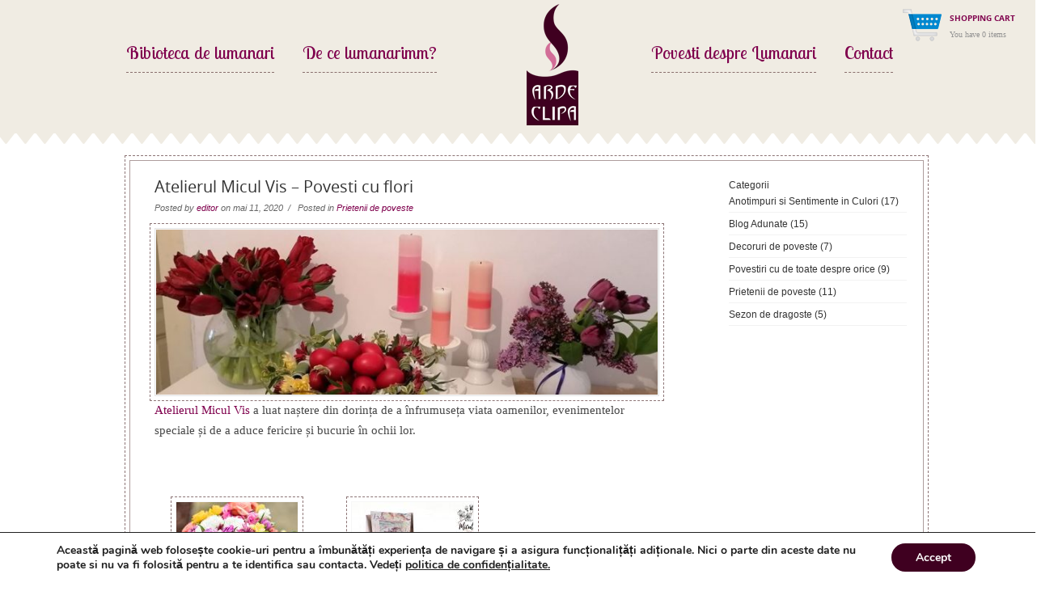

--- FILE ---
content_type: text/html; charset=UTF-8
request_url: https://www.arde-clipa.ro/prietenii-de-durata-si-succes/atelier-micul-vis.html
body_size: 63229
content:
<!DOCTYPE html>
<!--[if IE 6]>
<html id="ie6" lang="ro-RO">
<![endif]-->
<!--[if IE 7]>
<html id="ie7" lang="ro-RO">
<![endif]-->
<!--[if IE 8]>
<html id="ie8" lang="ro-RO">
<![endif]-->
<!--[if !(IE 6) | !(IE 7) | !(IE 8)  ]><!-->
<html lang="ro-RO">
<!--<![endif]-->
<head>
<meta charset="UTF-8" />
<meta name="viewport" content="width=device-width, initial-scale=1, maximum-scale=1" />

<link rel="profile" href="http://gmpg.org/xfn/11" />
<link rel="alternate" id="templateurl" href="https://www.arde-clipa.ro/wp-content/themes/wooshoplite" />

			<link href="https://www.arde-clipa.ro/wp-content/themes/wooshoplite/css/general.css" rel="stylesheet">

			<link href='http://fonts.googleapis.com/css?family=Damion' rel='stylesheet' type='text/css' />
			<link href='http://fonts.googleapis.com/css?family=Viga' rel='stylesheet' type='text/css' />
			<link href='https://fonts.googleapis.com/css?family=Lobster+Two:400,400italic,700,700italic' rel='stylesheet' type='text/css'>
			
			<script type='text/javascript' src='https://www.arde-clipa.ro/wp-content/themes/wooshoplite/js/libs/modernizr-2.5.3.min.js'></script>

<link rel="pingback" href="https://www.arde-clipa.ro/xmlrpc.php" />

<!--[if lt IE 9]>
<script src="https://www.arde-clipa.ro/wp-content/themes/wooshoplite/js/html5.js" type="text/javascript"></script>
<![endif]-->

<link rel="shortcut icon" href="https://www.arde-clipa.ro/wp-content/themes/wooshoplite/assets/images/favicon.ico" />

<meta name='robots' content='index, follow, max-image-preview:large, max-snippet:-1, max-video-preview:-1' />

	<!-- This site is optimized with the Yoast SEO plugin v19.7.1 - https://yoast.com/wordpress/plugins/seo/ -->
	<title>Atelierul Micul Vis - Povesti cu flori - Arde Clipa</title>
	<meta name="description" content="Lucram cu drag și pasiune pentru a transforma fiecare vis în realitate, pentru a aduce la viață fiecare idee născută din dorința." />
	<link rel="canonical" href="https://www.arde-clipa.ro/prietenii-de-durata-si-succes/atelier-micul-vis.html" />
	<meta property="og:locale" content="ro_RO" />
	<meta property="og:type" content="article" />
	<meta property="og:title" content="Atelierul Micul Vis - Povesti cu flori - Arde Clipa" />
	<meta property="og:description" content="Lucram cu drag și pasiune pentru a transforma fiecare vis în realitate, pentru a aduce la viață fiecare idee născută din dorința." />
	<meta property="og:url" content="https://www.arde-clipa.ro/prietenii-de-durata-si-succes/atelier-micul-vis.html" />
	<meta property="og:site_name" content="Arde Clipa" />
	<meta property="article:publisher" content="https://www.facebook.com/ArdeClipa/" />
	<meta property="article:published_time" content="2020-05-11T07:21:06+00:00" />
	<meta property="article:modified_time" content="2020-05-11T15:42:06+00:00" />
	<meta property="og:image" content="https://www.arde-clipa.ro/wp-content/uploads/2020/05/AlinaBarbutu-1.jpg" />
	<meta property="og:image:width" content="915" />
	<meta property="og:image:height" content="547" />
	<meta property="og:image:type" content="image/jpeg" />
	<meta name="author" content="editor" />
	<meta name="twitter:card" content="summary" />
	<script type="application/ld+json" class="yoast-schema-graph">{"@context":"https://schema.org","@graph":[{"@type":"WebPage","@id":"https://www.arde-clipa.ro/prietenii-de-durata-si-succes/atelier-micul-vis.html","url":"https://www.arde-clipa.ro/prietenii-de-durata-si-succes/atelier-micul-vis.html","name":"Atelierul Micul Vis - Povesti cu flori - Arde Clipa","isPartOf":{"@id":"https://www.arde-clipa.ro/#website"},"primaryImageOfPage":{"@id":"https://www.arde-clipa.ro/prietenii-de-durata-si-succes/atelier-micul-vis.html#primaryimage"},"image":{"@id":"https://www.arde-clipa.ro/prietenii-de-durata-si-succes/atelier-micul-vis.html#primaryimage"},"thumbnailUrl":"https://www.arde-clipa.ro/wp-content/uploads/2020/05/AlinaBarbutu-1.jpg","datePublished":"2020-05-11T07:21:06+00:00","dateModified":"2020-05-11T15:42:06+00:00","author":{"@id":"https://www.arde-clipa.ro/#/schema/person/1fb95c5eeb8e031170ca25b9d3631629"},"description":"Lucram cu drag și pasiune pentru a transforma fiecare vis în realitate, pentru a aduce la viață fiecare idee născută din dorința.","breadcrumb":{"@id":"https://www.arde-clipa.ro/prietenii-de-durata-si-succes/atelier-micul-vis.html#breadcrumb"},"inLanguage":"ro-RO","potentialAction":[{"@type":"ReadAction","target":["https://www.arde-clipa.ro/prietenii-de-durata-si-succes/atelier-micul-vis.html"]}]},{"@type":"ImageObject","inLanguage":"ro-RO","@id":"https://www.arde-clipa.ro/prietenii-de-durata-si-succes/atelier-micul-vis.html#primaryimage","url":"https://www.arde-clipa.ro/wp-content/uploads/2020/05/AlinaBarbutu-1.jpg","contentUrl":"https://www.arde-clipa.ro/wp-content/uploads/2020/05/AlinaBarbutu-1.jpg","width":915,"height":547},{"@type":"BreadcrumbList","@id":"https://www.arde-clipa.ro/prietenii-de-durata-si-succes/atelier-micul-vis.html#breadcrumb","itemListElement":[{"@type":"ListItem","position":1,"name":"Home","item":"https://www.arde-clipa.ro/"},{"@type":"ListItem","position":2,"name":"Atelierul Micul Vis &#8211; Povesti cu flori"}]},{"@type":"WebSite","@id":"https://www.arde-clipa.ro/#website","url":"https://www.arde-clipa.ro/","name":"Arde Clipa","description":"Lumanari Decorative Lucrate Manual","potentialAction":[{"@type":"SearchAction","target":{"@type":"EntryPoint","urlTemplate":"https://www.arde-clipa.ro/?s={search_term_string}"},"query-input":"required name=search_term_string"}],"inLanguage":"ro-RO"},{"@type":"Person","@id":"https://www.arde-clipa.ro/#/schema/person/1fb95c5eeb8e031170ca25b9d3631629","name":"editor","image":{"@type":"ImageObject","inLanguage":"ro-RO","@id":"https://www.arde-clipa.ro/#/schema/person/image/","url":"https://secure.gravatar.com/avatar/5d4c6831c5f883b1bb93a5308bfa39eb?s=96&d=mm&r=g","contentUrl":"https://secure.gravatar.com/avatar/5d4c6831c5f883b1bb93a5308bfa39eb?s=96&d=mm&r=g","caption":"editor"},"url":"https://www.arde-clipa.ro/author/editor"}]}</script>
	<!-- / Yoast SEO plugin. -->


<link rel='dns-prefetch' href='//ajax.googleapis.com' />
<link rel='dns-prefetch' href='//s.w.org' />
<link rel="alternate" type="application/rss+xml" title="Arde Clipa &raquo; Flux" href="https://www.arde-clipa.ro/feed" />
<link rel="alternate" type="application/rss+xml" title="Arde Clipa &raquo; Flux comentarii" href="https://www.arde-clipa.ro/comments/feed" />
<link rel="alternate" type="application/rss+xml" title="Flux comentarii Arde Clipa &raquo; Atelierul Micul Vis &#8211; Povesti cu flori" href="https://www.arde-clipa.ro/prietenii-de-durata-si-succes/atelier-micul-vis.html/feed" />
<script type="text/javascript">
window._wpemojiSettings = {"baseUrl":"https:\/\/s.w.org\/images\/core\/emoji\/14.0.0\/72x72\/","ext":".png","svgUrl":"https:\/\/s.w.org\/images\/core\/emoji\/14.0.0\/svg\/","svgExt":".svg","source":{"concatemoji":"https:\/\/www.arde-clipa.ro\/wp-includes\/js\/wp-emoji-release.min.js?ver=6.0.11"}};
/*! This file is auto-generated */
!function(e,a,t){var n,r,o,i=a.createElement("canvas"),p=i.getContext&&i.getContext("2d");function s(e,t){var a=String.fromCharCode,e=(p.clearRect(0,0,i.width,i.height),p.fillText(a.apply(this,e),0,0),i.toDataURL());return p.clearRect(0,0,i.width,i.height),p.fillText(a.apply(this,t),0,0),e===i.toDataURL()}function c(e){var t=a.createElement("script");t.src=e,t.defer=t.type="text/javascript",a.getElementsByTagName("head")[0].appendChild(t)}for(o=Array("flag","emoji"),t.supports={everything:!0,everythingExceptFlag:!0},r=0;r<o.length;r++)t.supports[o[r]]=function(e){if(!p||!p.fillText)return!1;switch(p.textBaseline="top",p.font="600 32px Arial",e){case"flag":return s([127987,65039,8205,9895,65039],[127987,65039,8203,9895,65039])?!1:!s([55356,56826,55356,56819],[55356,56826,8203,55356,56819])&&!s([55356,57332,56128,56423,56128,56418,56128,56421,56128,56430,56128,56423,56128,56447],[55356,57332,8203,56128,56423,8203,56128,56418,8203,56128,56421,8203,56128,56430,8203,56128,56423,8203,56128,56447]);case"emoji":return!s([129777,127995,8205,129778,127999],[129777,127995,8203,129778,127999])}return!1}(o[r]),t.supports.everything=t.supports.everything&&t.supports[o[r]],"flag"!==o[r]&&(t.supports.everythingExceptFlag=t.supports.everythingExceptFlag&&t.supports[o[r]]);t.supports.everythingExceptFlag=t.supports.everythingExceptFlag&&!t.supports.flag,t.DOMReady=!1,t.readyCallback=function(){t.DOMReady=!0},t.supports.everything||(n=function(){t.readyCallback()},a.addEventListener?(a.addEventListener("DOMContentLoaded",n,!1),e.addEventListener("load",n,!1)):(e.attachEvent("onload",n),a.attachEvent("onreadystatechange",function(){"complete"===a.readyState&&t.readyCallback()})),(e=t.source||{}).concatemoji?c(e.concatemoji):e.wpemoji&&e.twemoji&&(c(e.twemoji),c(e.wpemoji)))}(window,document,window._wpemojiSettings);
</script>
<style type="text/css">
img.wp-smiley,
img.emoji {
	display: inline !important;
	border: none !important;
	box-shadow: none !important;
	height: 1em !important;
	width: 1em !important;
	margin: 0 0.07em !important;
	vertical-align: -0.1em !important;
	background: none !important;
	padding: 0 !important;
}
</style>
	<link rel='stylesheet' id='skeleton-css-css'  href='https://www.arde-clipa.ro/wp-content/themes/wooshoplite/assets/skeleton.css?ver=6.0.11' type='text/css' media='screen, all' />
<link rel='stylesheet' id='general-css-css'  href='https://www.arde-clipa.ro/wp-content/themes/wooshoplite/style.css?ver=6.0.11' type='text/css' media='all' />
<link rel='stylesheet' id='prettyPhoto-css-css'  href='https://www.arde-clipa.ro/wp-content/themes/wooshoplite/assets/prettyPhoto.css?ver=6.0.11' type='text/css' media='screen, all' />
<link rel='stylesheet' id='flexslider-css-css'  href='https://www.arde-clipa.ro/wp-content/themes/wooshoplite/assets/flexslider.css?ver=6.0.11' type='text/css' media='screen, all' />
<link rel='stylesheet' id='layout-css-css'  href='https://www.arde-clipa.ro/wp-content/themes/wooshoplite/assets/layout.css?ver=6.0.11' type='text/css' media='screen, all' />
<link rel='stylesheet' id='custom-css-css'  href='https://www.arde-clipa.ro/wp-content/themes/wooshoplite/assets/custom.css?ver=6.0.11' type='text/css' media='screen, all' />
<link rel='stylesheet' id='wp-block-library-css'  href='https://www.arde-clipa.ro/wp-includes/css/dist/block-library/style.min.css?ver=6.0.11' type='text/css' media='all' />
<link rel='stylesheet' id='wc-blocks-vendors-style-css'  href='https://www.arde-clipa.ro/wp-content/plugins/woocommerce/packages/woocommerce-blocks/build/wc-blocks-vendors-style.css?ver=8.3.3' type='text/css' media='all' />
<link rel='stylesheet' id='wc-blocks-style-css'  href='https://www.arde-clipa.ro/wp-content/plugins/woocommerce/packages/woocommerce-blocks/build/wc-blocks-style.css?ver=8.3.3' type='text/css' media='all' />
<style id='global-styles-inline-css' type='text/css'>
body{--wp--preset--color--black: #000000;--wp--preset--color--cyan-bluish-gray: #abb8c3;--wp--preset--color--white: #ffffff;--wp--preset--color--pale-pink: #f78da7;--wp--preset--color--vivid-red: #cf2e2e;--wp--preset--color--luminous-vivid-orange: #ff6900;--wp--preset--color--luminous-vivid-amber: #fcb900;--wp--preset--color--light-green-cyan: #7bdcb5;--wp--preset--color--vivid-green-cyan: #00d084;--wp--preset--color--pale-cyan-blue: #8ed1fc;--wp--preset--color--vivid-cyan-blue: #0693e3;--wp--preset--color--vivid-purple: #9b51e0;--wp--preset--gradient--vivid-cyan-blue-to-vivid-purple: linear-gradient(135deg,rgba(6,147,227,1) 0%,rgb(155,81,224) 100%);--wp--preset--gradient--light-green-cyan-to-vivid-green-cyan: linear-gradient(135deg,rgb(122,220,180) 0%,rgb(0,208,130) 100%);--wp--preset--gradient--luminous-vivid-amber-to-luminous-vivid-orange: linear-gradient(135deg,rgba(252,185,0,1) 0%,rgba(255,105,0,1) 100%);--wp--preset--gradient--luminous-vivid-orange-to-vivid-red: linear-gradient(135deg,rgba(255,105,0,1) 0%,rgb(207,46,46) 100%);--wp--preset--gradient--very-light-gray-to-cyan-bluish-gray: linear-gradient(135deg,rgb(238,238,238) 0%,rgb(169,184,195) 100%);--wp--preset--gradient--cool-to-warm-spectrum: linear-gradient(135deg,rgb(74,234,220) 0%,rgb(151,120,209) 20%,rgb(207,42,186) 40%,rgb(238,44,130) 60%,rgb(251,105,98) 80%,rgb(254,248,76) 100%);--wp--preset--gradient--blush-light-purple: linear-gradient(135deg,rgb(255,206,236) 0%,rgb(152,150,240) 100%);--wp--preset--gradient--blush-bordeaux: linear-gradient(135deg,rgb(254,205,165) 0%,rgb(254,45,45) 50%,rgb(107,0,62) 100%);--wp--preset--gradient--luminous-dusk: linear-gradient(135deg,rgb(255,203,112) 0%,rgb(199,81,192) 50%,rgb(65,88,208) 100%);--wp--preset--gradient--pale-ocean: linear-gradient(135deg,rgb(255,245,203) 0%,rgb(182,227,212) 50%,rgb(51,167,181) 100%);--wp--preset--gradient--electric-grass: linear-gradient(135deg,rgb(202,248,128) 0%,rgb(113,206,126) 100%);--wp--preset--gradient--midnight: linear-gradient(135deg,rgb(2,3,129) 0%,rgb(40,116,252) 100%);--wp--preset--duotone--dark-grayscale: url('#wp-duotone-dark-grayscale');--wp--preset--duotone--grayscale: url('#wp-duotone-grayscale');--wp--preset--duotone--purple-yellow: url('#wp-duotone-purple-yellow');--wp--preset--duotone--blue-red: url('#wp-duotone-blue-red');--wp--preset--duotone--midnight: url('#wp-duotone-midnight');--wp--preset--duotone--magenta-yellow: url('#wp-duotone-magenta-yellow');--wp--preset--duotone--purple-green: url('#wp-duotone-purple-green');--wp--preset--duotone--blue-orange: url('#wp-duotone-blue-orange');--wp--preset--font-size--small: 13px;--wp--preset--font-size--medium: 20px;--wp--preset--font-size--large: 36px;--wp--preset--font-size--x-large: 42px;}.has-black-color{color: var(--wp--preset--color--black) !important;}.has-cyan-bluish-gray-color{color: var(--wp--preset--color--cyan-bluish-gray) !important;}.has-white-color{color: var(--wp--preset--color--white) !important;}.has-pale-pink-color{color: var(--wp--preset--color--pale-pink) !important;}.has-vivid-red-color{color: var(--wp--preset--color--vivid-red) !important;}.has-luminous-vivid-orange-color{color: var(--wp--preset--color--luminous-vivid-orange) !important;}.has-luminous-vivid-amber-color{color: var(--wp--preset--color--luminous-vivid-amber) !important;}.has-light-green-cyan-color{color: var(--wp--preset--color--light-green-cyan) !important;}.has-vivid-green-cyan-color{color: var(--wp--preset--color--vivid-green-cyan) !important;}.has-pale-cyan-blue-color{color: var(--wp--preset--color--pale-cyan-blue) !important;}.has-vivid-cyan-blue-color{color: var(--wp--preset--color--vivid-cyan-blue) !important;}.has-vivid-purple-color{color: var(--wp--preset--color--vivid-purple) !important;}.has-black-background-color{background-color: var(--wp--preset--color--black) !important;}.has-cyan-bluish-gray-background-color{background-color: var(--wp--preset--color--cyan-bluish-gray) !important;}.has-white-background-color{background-color: var(--wp--preset--color--white) !important;}.has-pale-pink-background-color{background-color: var(--wp--preset--color--pale-pink) !important;}.has-vivid-red-background-color{background-color: var(--wp--preset--color--vivid-red) !important;}.has-luminous-vivid-orange-background-color{background-color: var(--wp--preset--color--luminous-vivid-orange) !important;}.has-luminous-vivid-amber-background-color{background-color: var(--wp--preset--color--luminous-vivid-amber) !important;}.has-light-green-cyan-background-color{background-color: var(--wp--preset--color--light-green-cyan) !important;}.has-vivid-green-cyan-background-color{background-color: var(--wp--preset--color--vivid-green-cyan) !important;}.has-pale-cyan-blue-background-color{background-color: var(--wp--preset--color--pale-cyan-blue) !important;}.has-vivid-cyan-blue-background-color{background-color: var(--wp--preset--color--vivid-cyan-blue) !important;}.has-vivid-purple-background-color{background-color: var(--wp--preset--color--vivid-purple) !important;}.has-black-border-color{border-color: var(--wp--preset--color--black) !important;}.has-cyan-bluish-gray-border-color{border-color: var(--wp--preset--color--cyan-bluish-gray) !important;}.has-white-border-color{border-color: var(--wp--preset--color--white) !important;}.has-pale-pink-border-color{border-color: var(--wp--preset--color--pale-pink) !important;}.has-vivid-red-border-color{border-color: var(--wp--preset--color--vivid-red) !important;}.has-luminous-vivid-orange-border-color{border-color: var(--wp--preset--color--luminous-vivid-orange) !important;}.has-luminous-vivid-amber-border-color{border-color: var(--wp--preset--color--luminous-vivid-amber) !important;}.has-light-green-cyan-border-color{border-color: var(--wp--preset--color--light-green-cyan) !important;}.has-vivid-green-cyan-border-color{border-color: var(--wp--preset--color--vivid-green-cyan) !important;}.has-pale-cyan-blue-border-color{border-color: var(--wp--preset--color--pale-cyan-blue) !important;}.has-vivid-cyan-blue-border-color{border-color: var(--wp--preset--color--vivid-cyan-blue) !important;}.has-vivid-purple-border-color{border-color: var(--wp--preset--color--vivid-purple) !important;}.has-vivid-cyan-blue-to-vivid-purple-gradient-background{background: var(--wp--preset--gradient--vivid-cyan-blue-to-vivid-purple) !important;}.has-light-green-cyan-to-vivid-green-cyan-gradient-background{background: var(--wp--preset--gradient--light-green-cyan-to-vivid-green-cyan) !important;}.has-luminous-vivid-amber-to-luminous-vivid-orange-gradient-background{background: var(--wp--preset--gradient--luminous-vivid-amber-to-luminous-vivid-orange) !important;}.has-luminous-vivid-orange-to-vivid-red-gradient-background{background: var(--wp--preset--gradient--luminous-vivid-orange-to-vivid-red) !important;}.has-very-light-gray-to-cyan-bluish-gray-gradient-background{background: var(--wp--preset--gradient--very-light-gray-to-cyan-bluish-gray) !important;}.has-cool-to-warm-spectrum-gradient-background{background: var(--wp--preset--gradient--cool-to-warm-spectrum) !important;}.has-blush-light-purple-gradient-background{background: var(--wp--preset--gradient--blush-light-purple) !important;}.has-blush-bordeaux-gradient-background{background: var(--wp--preset--gradient--blush-bordeaux) !important;}.has-luminous-dusk-gradient-background{background: var(--wp--preset--gradient--luminous-dusk) !important;}.has-pale-ocean-gradient-background{background: var(--wp--preset--gradient--pale-ocean) !important;}.has-electric-grass-gradient-background{background: var(--wp--preset--gradient--electric-grass) !important;}.has-midnight-gradient-background{background: var(--wp--preset--gradient--midnight) !important;}.has-small-font-size{font-size: var(--wp--preset--font-size--small) !important;}.has-medium-font-size{font-size: var(--wp--preset--font-size--medium) !important;}.has-large-font-size{font-size: var(--wp--preset--font-size--large) !important;}.has-x-large-font-size{font-size: var(--wp--preset--font-size--x-large) !important;}
</style>
<link rel='stylesheet' id='woocommerce-layout-css'  href='https://www.arde-clipa.ro/wp-content/plugins/woocommerce/assets/css/woocommerce-layout.css?ver=6.9.4' type='text/css' media='all' />
<link rel='stylesheet' id='woocommerce-smallscreen-css'  href='https://www.arde-clipa.ro/wp-content/plugins/woocommerce/assets/css/woocommerce-smallscreen.css?ver=6.9.4' type='text/css' media='only screen and (max-width: 768px)' />
<link rel='stylesheet' id='woocommerce-general-css'  href='https://www.arde-clipa.ro/wp-content/plugins/woocommerce/assets/css/woocommerce.css?ver=6.9.4' type='text/css' media='all' />
<style id='woocommerce-inline-inline-css' type='text/css'>
.woocommerce form .form-row .required { visibility: visible; }
</style>
<link rel='stylesheet' id='wpgdprc-front-css-css'  href='https://www.arde-clipa.ro/wp-content/plugins/wp-gdpr-compliance/Assets/css/front.css?ver=1664685307' type='text/css' media='all' />
<style id='wpgdprc-front-css-inline-css' type='text/css'>
:root{--wp-gdpr--bar--background-color: #000000;--wp-gdpr--bar--color: #ffffff;--wp-gdpr--button--background-color: #000000;--wp-gdpr--button--background-color--darken: #000000;--wp-gdpr--button--color: #ffffff;}
</style>
<link rel='stylesheet' id='moove_gdpr_frontend-css'  href='https://www.arde-clipa.ro/wp-content/plugins/gdpr-cookie-compliance/dist/styles/gdpr-main.css?ver=4.13.2' type='text/css' media='all' />
<style id='moove_gdpr_frontend-inline-css' type='text/css'>
#moove_gdpr_cookie_modal,#moove_gdpr_cookie_info_bar,.gdpr_cookie_settings_shortcode_content{font-family:Nunito,sans-serif}#moove_gdpr_save_popup_settings_button{background-color:#373737;color:#fff}#moove_gdpr_save_popup_settings_button:hover{background-color:#000}#moove_gdpr_cookie_info_bar .moove-gdpr-info-bar-container .moove-gdpr-info-bar-content a.mgbutton,#moove_gdpr_cookie_info_bar .moove-gdpr-info-bar-container .moove-gdpr-info-bar-content button.mgbutton{background-color:#3f0020}#moove_gdpr_cookie_modal .moove-gdpr-modal-content .moove-gdpr-modal-footer-content .moove-gdpr-button-holder a.mgbutton,#moove_gdpr_cookie_modal .moove-gdpr-modal-content .moove-gdpr-modal-footer-content .moove-gdpr-button-holder button.mgbutton,.gdpr_cookie_settings_shortcode_content .gdpr-shr-button.button-green{background-color:#3f0020;border-color:#3f0020}#moove_gdpr_cookie_modal .moove-gdpr-modal-content .moove-gdpr-modal-footer-content .moove-gdpr-button-holder a.mgbutton:hover,#moove_gdpr_cookie_modal .moove-gdpr-modal-content .moove-gdpr-modal-footer-content .moove-gdpr-button-holder button.mgbutton:hover,.gdpr_cookie_settings_shortcode_content .gdpr-shr-button.button-green:hover{background-color:#fff;color:#3f0020}#moove_gdpr_cookie_modal .moove-gdpr-modal-content .moove-gdpr-modal-close i,#moove_gdpr_cookie_modal .moove-gdpr-modal-content .moove-gdpr-modal-close span.gdpr-icon{background-color:#3f0020;border:1px solid #3f0020}#moove_gdpr_cookie_info_bar span.change-settings-button.focus-g,#moove_gdpr_cookie_info_bar span.change-settings-button:focus,#moove_gdpr_cookie_info_bar button.change-settings-button.focus-g,#moove_gdpr_cookie_info_bar button.change-settings-button:focus{-webkit-box-shadow:0 0 1px 3px #3f0020;-moz-box-shadow:0 0 1px 3px #3f0020;box-shadow:0 0 1px 3px #3f0020}#moove_gdpr_cookie_modal .moove-gdpr-modal-content .moove-gdpr-modal-close i:hover,#moove_gdpr_cookie_modal .moove-gdpr-modal-content .moove-gdpr-modal-close span.gdpr-icon:hover,#moove_gdpr_cookie_info_bar span[data-href]>u.change-settings-button{color:#3f0020}#moove_gdpr_cookie_modal .moove-gdpr-modal-content .moove-gdpr-modal-left-content #moove-gdpr-menu li.menu-item-selected a span.gdpr-icon,#moove_gdpr_cookie_modal .moove-gdpr-modal-content .moove-gdpr-modal-left-content #moove-gdpr-menu li.menu-item-selected button span.gdpr-icon{color:inherit}#moove_gdpr_cookie_modal .moove-gdpr-modal-content .moove-gdpr-modal-left-content #moove-gdpr-menu li a span.gdpr-icon,#moove_gdpr_cookie_modal .moove-gdpr-modal-content .moove-gdpr-modal-left-content #moove-gdpr-menu li button span.gdpr-icon{color:inherit}#moove_gdpr_cookie_modal .gdpr-acc-link{line-height:0;font-size:0;color:transparent;position:absolute}#moove_gdpr_cookie_modal .moove-gdpr-modal-content .moove-gdpr-modal-close:hover i,#moove_gdpr_cookie_modal .moove-gdpr-modal-content .moove-gdpr-modal-left-content #moove-gdpr-menu li a,#moove_gdpr_cookie_modal .moove-gdpr-modal-content .moove-gdpr-modal-left-content #moove-gdpr-menu li button,#moove_gdpr_cookie_modal .moove-gdpr-modal-content .moove-gdpr-modal-left-content #moove-gdpr-menu li button i,#moove_gdpr_cookie_modal .moove-gdpr-modal-content .moove-gdpr-modal-left-content #moove-gdpr-menu li a i,#moove_gdpr_cookie_modal .moove-gdpr-modal-content .moove-gdpr-tab-main .moove-gdpr-tab-main-content a:hover,#moove_gdpr_cookie_info_bar.moove-gdpr-dark-scheme .moove-gdpr-info-bar-container .moove-gdpr-info-bar-content a.mgbutton:hover,#moove_gdpr_cookie_info_bar.moove-gdpr-dark-scheme .moove-gdpr-info-bar-container .moove-gdpr-info-bar-content button.mgbutton:hover,#moove_gdpr_cookie_info_bar.moove-gdpr-dark-scheme .moove-gdpr-info-bar-container .moove-gdpr-info-bar-content a:hover,#moove_gdpr_cookie_info_bar.moove-gdpr-dark-scheme .moove-gdpr-info-bar-container .moove-gdpr-info-bar-content button:hover,#moove_gdpr_cookie_info_bar.moove-gdpr-dark-scheme .moove-gdpr-info-bar-container .moove-gdpr-info-bar-content span.change-settings-button:hover,#moove_gdpr_cookie_info_bar.moove-gdpr-dark-scheme .moove-gdpr-info-bar-container .moove-gdpr-info-bar-content button.change-settings-button:hover,#moove_gdpr_cookie_info_bar.moove-gdpr-dark-scheme .moove-gdpr-info-bar-container .moove-gdpr-info-bar-content u.change-settings-button:hover,#moove_gdpr_cookie_info_bar span[data-href]>u.change-settings-button,#moove_gdpr_cookie_info_bar.moove-gdpr-dark-scheme .moove-gdpr-info-bar-container .moove-gdpr-info-bar-content a.mgbutton.focus-g,#moove_gdpr_cookie_info_bar.moove-gdpr-dark-scheme .moove-gdpr-info-bar-container .moove-gdpr-info-bar-content button.mgbutton.focus-g,#moove_gdpr_cookie_info_bar.moove-gdpr-dark-scheme .moove-gdpr-info-bar-container .moove-gdpr-info-bar-content a.focus-g,#moove_gdpr_cookie_info_bar.moove-gdpr-dark-scheme .moove-gdpr-info-bar-container .moove-gdpr-info-bar-content button.focus-g,#moove_gdpr_cookie_info_bar.moove-gdpr-dark-scheme .moove-gdpr-info-bar-container .moove-gdpr-info-bar-content a.mgbutton:focus,#moove_gdpr_cookie_info_bar.moove-gdpr-dark-scheme .moove-gdpr-info-bar-container .moove-gdpr-info-bar-content button.mgbutton:focus,#moove_gdpr_cookie_info_bar.moove-gdpr-dark-scheme .moove-gdpr-info-bar-container .moove-gdpr-info-bar-content a:focus,#moove_gdpr_cookie_info_bar.moove-gdpr-dark-scheme .moove-gdpr-info-bar-container .moove-gdpr-info-bar-content button:focus,#moove_gdpr_cookie_info_bar.moove-gdpr-dark-scheme .moove-gdpr-info-bar-container .moove-gdpr-info-bar-content span.change-settings-button.focus-g,span.change-settings-button:focus,button.change-settings-button.focus-g,button.change-settings-button:focus,#moove_gdpr_cookie_info_bar.moove-gdpr-dark-scheme .moove-gdpr-info-bar-container .moove-gdpr-info-bar-content u.change-settings-button.focus-g,#moove_gdpr_cookie_info_bar.moove-gdpr-dark-scheme .moove-gdpr-info-bar-container .moove-gdpr-info-bar-content u.change-settings-button:focus{color:#3f0020}#moove_gdpr_cookie_modal.gdpr_lightbox-hide{display:none}
</style>
<script type='text/javascript' src='https://www.arde-clipa.ro/wp-includes/js/jquery/jquery.min.js?ver=3.6.0' id='jquery-core-js'></script>
<script type='text/javascript' src='https://www.arde-clipa.ro/wp-includes/js/jquery/jquery-migrate.min.js?ver=3.3.2' id='jquery-migrate-js'></script>
<script type='text/javascript' id='wpgdprc-front-js-js-extra'>
/* <![CDATA[ */
var wpgdprcFront = {"ajaxUrl":"https:\/\/www.arde-clipa.ro\/wp-admin\/admin-ajax.php","ajaxNonce":"6eab11cbb4","ajaxArg":"security","pluginPrefix":"wpgdprc","blogId":"1","isMultiSite":"","locale":"ro_RO","showSignUpModal":"","showFormModal":"","cookieName":"wpgdprc-consent","consentVersion":"","path":"\/","prefix":"wpgdprc"};
/* ]]> */
</script>
<script type='text/javascript' src='https://www.arde-clipa.ro/wp-content/plugins/wp-gdpr-compliance/Assets/js/front.min.js?ver=1664685307' id='wpgdprc-front-js-js'></script>
<link rel="https://api.w.org/" href="https://www.arde-clipa.ro/wp-json/" /><link rel="alternate" type="application/json" href="https://www.arde-clipa.ro/wp-json/wp/v2/posts/2701" /><link rel="EditURI" type="application/rsd+xml" title="RSD" href="https://www.arde-clipa.ro/xmlrpc.php?rsd" />
<link rel="wlwmanifest" type="application/wlwmanifest+xml" href="https://www.arde-clipa.ro/wp-includes/wlwmanifest.xml" /> 
<link rel='shortlink' href='https://www.arde-clipa.ro/?p=2701' />
<link rel="alternate" type="application/json+oembed" href="https://www.arde-clipa.ro/wp-json/oembed/1.0/embed?url=https%3A%2F%2Fwww.arde-clipa.ro%2Fprietenii-de-durata-si-succes%2Fatelier-micul-vis.html" />
<link rel="alternate" type="text/xml+oembed" href="https://www.arde-clipa.ro/wp-json/oembed/1.0/embed?url=https%3A%2F%2Fwww.arde-clipa.ro%2Fprietenii-de-durata-si-succes%2Fatelier-micul-vis.html&#038;format=xml" />
	<noscript><style>.woocommerce-product-gallery{ opacity: 1 !important; }</style></noscript>
	<style type="text/css">.recentcomments a{display:inline !important;padding:0 !important;margin:0 !important;}</style>
	<style type="text/css" media="screen">	
	/* Body */
	body{
			}
    </style>



<script>
  (function(i,s,o,g,r,a,m){i['GoogleAnalyticsObject']=r;i[r]=i[r]||function(){
  (i[r].q=i[r].q||[]).push(arguments)},i[r].l=1*new Date();a=s.createElement(o),
  m=s.getElementsByTagName(o)[0];a.async=1;a.src=g;m.parentNode.insertBefore(a,m)
  })(window,document,'script','//www.google-analytics.com/analytics.js','ga');

  ga('create', 'UA-57197891-1', 'auto');
  ga('send', 'pageview');

</script>


</head>

<body class="post-template-default single single-post postid-2701 single-format-standard theme-wooshoplite woocommerce-no-js">


     

    <!-- Main Menu-->
    <header class="cf">
        <div class="logo"><a href="https://www.arde-clipa.ro"></a></div>

        <div class="menu-drop">
            <a>Menu</a>
            <ul class="ul-drop">
                <li>
                    <a>Povestea noastra</a>
                </li>
                <li>
                    <a href="https://www.arde-clipa.ro/magazin-de-lumanari">Biblioteca de lumanari</a>
                    <ul>
                        <li><a>unu</a></li>
                        <li><a>doi</a></li>
                    </ul>
                </li>
                <li>
                    <a href="https://www.arde-clipa.ro/blog">Blog</a>
                </li>
                <li>
                    <a href="https://www.arde-clipa.ro/contact">Contact</a>
                </li>
            </ul>
        </div>

        <div class="center-align">

            <!-- left side menu -->
            <ul class="col-6 left">
                <li>
					<a href="https://www.arde-clipa.ro/povestea-noastra">De ce lumanarimm?</a>
                </li>
                <li>
                    <a href="https://www.arde-clipa.ro/magazin-de-lumanari">Bibioteca de lumanari</a>
                    <!--<ul>
                        <li><a>unu</a></li>
                        <li class="line"></li>
                        <li><a>doi</a></li>
                        <li class="line"></li>
                        <li><a>trei</a></li>
                        <li class="line"></li>
                        <li><a>patru</a></li>
                    </ul>-->
                </li>
            </ul>

            <!-- right side menu -->
            <ul class="col-6 right">
                <li>
                    <a href="https://www.arde-clipa.ro/blog">Povesti despre Lumanari</a>
                </li>
                <li>
                    <a href="https://www.arde-clipa.ro/contact">Contact</a>
                </li>
            </ul>
        </div>
		
	
                                	<div id="chart">
                    	<a href="https://www.arde-clipa.ro/cart" id="shopping-cart"></a>
                    	<h6>Shopping Cart</h6>
                        <p>You have 0 items</p>
                    </div>
                    <div class="clear"></div>
							
		
    </header>

	
<div class="liniuta top"></div>
    
    <!-- MAIN CONTENT -->
    <div id="outermain">
        <div class="container">

            
                <section id="content" class="twelve columns positionleft alpha">
                	<div class="eight columns">
                        <div id="singlepost">
                    
                                                          <article id="post-2701" class="post-2701 post type-post status-publish format-standard has-post-thumbnail hentry category-prietenii-de-durata-si-succes">
                             
                                <h2 class="posttitle">
                                <a href="https://www.arde-clipa.ro/prietenii-de-durata-si-succes/atelier-micul-vis.html" title="Permalink to Atelierul Micul Vis &#8211; Povesti cu flori" data-rel="bookmark">Atelierul Micul Vis &#8211; Povesti cu flori</a>
                                </h2>
                                
                                <div class="entry-utility">
                                    Posted by <a href="https://www.arde-clipa.ro/author/editor">editor</a> on  mai 11, 2020&nbsp;&nbsp;/&nbsp;&nbsp; Posted in <a href="https://www.arde-clipa.ro/category/prietenii-de-durata-si-succes" rel="category tag">Prietenii de poveste</a>                                </div>
                                
								                                
								<div class="postimg"><img width="690" height="227" src="https://www.arde-clipa.ro/wp-content/uploads/2020/05/AlinaBarbutu-1-690x227.jpg" class="scale-with-grid imgborder wp-post-image" alt="" /></div>                                
                                <div class="entry-content">
                                    <p><a href="https://www.facebook.com/AtelierulMiculVis/">Atelierul Micul Vis</a> a luat naștere din dorința de a înfrumuseța viata oamenilor, evenimentelor speciale și de a aduce fericire și bucurie în ochii lor.</p>
<p>&nbsp;</p>

		<style type="text/css">
			#gallery-1 {
				margin: auto;
			}
			#gallery-1 .gallery-item {
				float: left;
				margin-top: 10px;
				text-align: center;
				width: 33%;
			}
			#gallery-1 img {
				border: 2px solid #cfcfcf;
			}
			#gallery-1 .gallery-caption {
				margin-left: 0;
			}
			/* see gallery_shortcode() in wp-includes/media.php */
		</style>
		<div id='gallery-1' class='gallery galleryid-2701 gallery-columns-3 gallery-size-thumbnail'><dl class='gallery-item'>
			<dt class='gallery-icon landscape'>
				<a href='https://www.arde-clipa.ro/prietenii-de-durata-si-succes/atelier-micul-vis.html/attachment/96292965_249561452928700_3856815099196997632_n'><img width="150" height="150" src="https://www.arde-clipa.ro/wp-content/uploads/2020/05/96292965_249561452928700_3856815099196997632_n-150x150.jpg" class="attachment-thumbnail size-thumbnail" alt="Atelierul Micul Vis" loading="lazy" srcset="https://www.arde-clipa.ro/wp-content/uploads/2020/05/96292965_249561452928700_3856815099196997632_n-150x150.jpg 150w, https://www.arde-clipa.ro/wp-content/uploads/2020/05/96292965_249561452928700_3856815099196997632_n-58x58.jpg 58w, https://www.arde-clipa.ro/wp-content/uploads/2020/05/96292965_249561452928700_3856815099196997632_n-110x110.jpg 110w, https://www.arde-clipa.ro/wp-content/uploads/2020/05/96292965_249561452928700_3856815099196997632_n-100x100.jpg 100w" sizes="(max-width: 150px) 100vw, 150px" /></a>
			</dt></dl><dl class='gallery-item'>
			<dt class='gallery-icon landscape'>
				<a href='https://www.arde-clipa.ro/prietenii-de-durata-si-succes/atelier-micul-vis.html/attachment/90909938_582011592523744_5310782698510352384_n'><img width="150" height="150" src="https://www.arde-clipa.ro/wp-content/uploads/2020/05/90909938_582011592523744_5310782698510352384_n-150x150.jpg" class="attachment-thumbnail size-thumbnail" alt="Atelierul Micul Vis" loading="lazy" srcset="https://www.arde-clipa.ro/wp-content/uploads/2020/05/90909938_582011592523744_5310782698510352384_n-150x150.jpg 150w, https://www.arde-clipa.ro/wp-content/uploads/2020/05/90909938_582011592523744_5310782698510352384_n-58x58.jpg 58w, https://www.arde-clipa.ro/wp-content/uploads/2020/05/90909938_582011592523744_5310782698510352384_n-110x110.jpg 110w, https://www.arde-clipa.ro/wp-content/uploads/2020/05/90909938_582011592523744_5310782698510352384_n-100x100.jpg 100w" sizes="(max-width: 150px) 100vw, 150px" /></a>
			</dt></dl><dl class='gallery-item'>
			<dt class='gallery-icon portrait'>
				<a href='https://www.arde-clipa.ro/prietenii-de-durata-si-succes/atelier-micul-vis.html/attachment/96234648_250838919604291_6527867986567495680_n'><img width="150" height="150" src="https://www.arde-clipa.ro/wp-content/uploads/2020/05/96234648_250838919604291_6527867986567495680_n-150x150.jpg" class="attachment-thumbnail size-thumbnail" alt="Atelierul Micul Vis" loading="lazy" srcset="https://www.arde-clipa.ro/wp-content/uploads/2020/05/96234648_250838919604291_6527867986567495680_n-150x150.jpg 150w, https://www.arde-clipa.ro/wp-content/uploads/2020/05/96234648_250838919604291_6527867986567495680_n-58x58.jpg 58w, https://www.arde-clipa.ro/wp-content/uploads/2020/05/96234648_250838919604291_6527867986567495680_n-110x110.jpg 110w, https://www.arde-clipa.ro/wp-content/uploads/2020/05/96234648_250838919604291_6527867986567495680_n-100x100.jpg 100w" sizes="(max-width: 150px) 100vw, 150px" /></a>
			</dt></dl><br style="clear: both" /><dl class='gallery-item'>
			<dt class='gallery-icon landscape'>
				<a href='https://www.arde-clipa.ro/prietenii-de-durata-si-succes/atelier-micul-vis.html/attachment/96267177_840753406411409_4387545363309920256_n'><img width="150" height="150" src="https://www.arde-clipa.ro/wp-content/uploads/2020/05/96267177_840753406411409_4387545363309920256_n-150x150.jpg" class="attachment-thumbnail size-thumbnail" alt="Atelierul Micul Vis" loading="lazy" srcset="https://www.arde-clipa.ro/wp-content/uploads/2020/05/96267177_840753406411409_4387545363309920256_n-150x150.jpg 150w, https://www.arde-clipa.ro/wp-content/uploads/2020/05/96267177_840753406411409_4387545363309920256_n-58x58.jpg 58w, https://www.arde-clipa.ro/wp-content/uploads/2020/05/96267177_840753406411409_4387545363309920256_n-110x110.jpg 110w, https://www.arde-clipa.ro/wp-content/uploads/2020/05/96267177_840753406411409_4387545363309920256_n-100x100.jpg 100w" sizes="(max-width: 150px) 100vw, 150px" /></a>
			</dt></dl><dl class='gallery-item'>
			<dt class='gallery-icon portrait'>
				<a href='https://www.arde-clipa.ro/prietenii-de-durata-si-succes/atelier-micul-vis.html/attachment/95460678_2696546870621901_8507282125391659008_n'><img width="150" height="150" src="https://www.arde-clipa.ro/wp-content/uploads/2020/05/95460678_2696546870621901_8507282125391659008_n-150x150.jpg" class="attachment-thumbnail size-thumbnail" alt="Atelierul Micul Vis" loading="lazy" srcset="https://www.arde-clipa.ro/wp-content/uploads/2020/05/95460678_2696546870621901_8507282125391659008_n-150x150.jpg 150w, https://www.arde-clipa.ro/wp-content/uploads/2020/05/95460678_2696546870621901_8507282125391659008_n-58x58.jpg 58w, https://www.arde-clipa.ro/wp-content/uploads/2020/05/95460678_2696546870621901_8507282125391659008_n-110x110.jpg 110w, https://www.arde-clipa.ro/wp-content/uploads/2020/05/95460678_2696546870621901_8507282125391659008_n-100x100.jpg 100w" sizes="(max-width: 150px) 100vw, 150px" /></a>
			</dt></dl>
			<br style='clear: both' />
		</div>

<p>Lucram cu drag și pasiune pentru a transforma fiecare vis în realitate, pentru a aduce la viață fiecare idee născută din dorința.</p>
<p>Învățăm în fiecare zi lucruri noi, ne perfecționam tehnicile, pentru a duce la bun sfârșit fiecare proiect în parte, si va suntem alaturi cu decoruri parfumate cu flori naturale, sau cu lumanari <a href="https://www.facebook.com/ArdeClipa/">Arde Clipa</a>, sau cu decoruri jucause cu baloane colorate la evenimentele importante din viata voastra (aniversari, nunta, botez).</p>
<p>&nbsp;</p>

		<style type="text/css">
			#gallery-2 {
				margin: auto;
			}
			#gallery-2 .gallery-item {
				float: left;
				margin-top: 10px;
				text-align: center;
				width: 25%;
			}
			#gallery-2 img {
				border: 2px solid #cfcfcf;
			}
			#gallery-2 .gallery-caption {
				margin-left: 0;
			}
			/* see gallery_shortcode() in wp-includes/media.php */
		</style>
		<div id='gallery-2' class='gallery galleryid-2701 gallery-columns-4 gallery-size-thumbnail'><dl class='gallery-item'>
			<dt class='gallery-icon portrait'>
				<a href='https://www.arde-clipa.ro/prietenii-de-durata-si-succes/atelier-micul-vis.html/attachment/87175256_1609130039219162_4028661847426072576_o'><img width="150" height="150" src="https://www.arde-clipa.ro/wp-content/uploads/2020/05/87175256_1609130039219162_4028661847426072576_o-150x150.jpg" class="attachment-thumbnail size-thumbnail" alt="Atelierul Micul Vis" loading="lazy" srcset="https://www.arde-clipa.ro/wp-content/uploads/2020/05/87175256_1609130039219162_4028661847426072576_o-150x150.jpg 150w, https://www.arde-clipa.ro/wp-content/uploads/2020/05/87175256_1609130039219162_4028661847426072576_o-58x58.jpg 58w, https://www.arde-clipa.ro/wp-content/uploads/2020/05/87175256_1609130039219162_4028661847426072576_o-110x110.jpg 110w, https://www.arde-clipa.ro/wp-content/uploads/2020/05/87175256_1609130039219162_4028661847426072576_o-100x100.jpg 100w" sizes="(max-width: 150px) 100vw, 150px" /></a>
			</dt></dl><dl class='gallery-item'>
			<dt class='gallery-icon landscape'>
				<a href='https://www.arde-clipa.ro/?attachment_id=2477'><img width="150" height="150" src="https://www.arde-clipa.ro/wp-content/uploads/2016/01/DecorAlbastru-2-150x150.jpg" class="attachment-thumbnail size-thumbnail" alt="Decor Botez Albastru" loading="lazy" srcset="https://www.arde-clipa.ro/wp-content/uploads/2016/01/DecorAlbastru-2-150x150.jpg 150w, https://www.arde-clipa.ro/wp-content/uploads/2016/01/DecorAlbastru-2-58x58.jpg 58w, https://www.arde-clipa.ro/wp-content/uploads/2016/01/DecorAlbastru-2-110x110.jpg 110w, https://www.arde-clipa.ro/wp-content/uploads/2016/01/DecorAlbastru-2-100x100.jpg 100w" sizes="(max-width: 150px) 100vw, 150px" /></a>
			</dt></dl><dl class='gallery-item'>
			<dt class='gallery-icon landscape'>
				<a href='https://www.arde-clipa.ro/?attachment_id=2480'><img width="150" height="150" src="https://www.arde-clipa.ro/wp-content/uploads/2016/01/DecorRoz-8-150x150.jpg" class="attachment-thumbnail size-thumbnail" alt="Decor Botez Roz" loading="lazy" srcset="https://www.arde-clipa.ro/wp-content/uploads/2016/01/DecorRoz-8-150x150.jpg 150w, https://www.arde-clipa.ro/wp-content/uploads/2016/01/DecorRoz-8-58x58.jpg 58w, https://www.arde-clipa.ro/wp-content/uploads/2016/01/DecorRoz-8-110x110.jpg 110w, https://www.arde-clipa.ro/wp-content/uploads/2016/01/DecorRoz-8-100x100.jpg 100w" sizes="(max-width: 150px) 100vw, 150px" /></a>
			</dt></dl><dl class='gallery-item'>
			<dt class='gallery-icon landscape'>
				<a href='https://www.arde-clipa.ro/prietenii-de-durata-si-succes/atelier-micul-vis.html/attachment/87033506_1605607776238055_8035872832879591424_o'><img width="150" height="150" src="https://www.arde-clipa.ro/wp-content/uploads/2020/05/87033506_1605607776238055_8035872832879591424_o-150x150.jpg" class="attachment-thumbnail size-thumbnail" alt="Atelierul Micul Vis" loading="lazy" srcset="https://www.arde-clipa.ro/wp-content/uploads/2020/05/87033506_1605607776238055_8035872832879591424_o-150x150.jpg 150w, https://www.arde-clipa.ro/wp-content/uploads/2020/05/87033506_1605607776238055_8035872832879591424_o-58x58.jpg 58w, https://www.arde-clipa.ro/wp-content/uploads/2020/05/87033506_1605607776238055_8035872832879591424_o-110x110.jpg 110w, https://www.arde-clipa.ro/wp-content/uploads/2020/05/87033506_1605607776238055_8035872832879591424_o-100x100.jpg 100w" sizes="(max-width: 150px) 100vw, 150px" /></a>
			</dt></dl><br style="clear: both" />
		</div>

<p>&nbsp;</p>
<p>Date de contact:</p>
<p><a href="https://www.facebook.com/AtelierulMiculVis/">Atelierul Micul Vis </a></p>
<p>Adresa de mail: Alinabarbutu@gmail.com</p>
<p>Numar de telefon: 0760568868</p>
<p>&nbsp;</p>
                                    <div class="clearfix"></div>
                                </div>
                                
                             </article>
                                    
                            
			<div id="comments">


			<h3 id="comments-title">2 Comments</h3>


			<ol class="commentlist">
				</li><!-- #comment-## -->
</li><!-- #comment-## -->
			</ol>



	<div id="respond" class="comment-respond">
		<h3 id="reply-title" class="comment-reply-title">Post a Comment <small><a rel="nofollow" id="cancel-comment-reply-link" href="/prietenii-de-durata-si-succes/atelier-micul-vis.html#respond" style="display:none;">Anulează răspunsul</a></small></h3><form action="https://www.arde-clipa.ro/wp-comments-post.php" method="post" id="commentform" class="comment-form"><p class="comment-notes"><span id="email-notes">Adresa ta de email nu va fi publicată.</span> <span class="required-field-message" aria-hidden="true">Câmpurile obligatorii sunt marcate cu <span class="required" aria-hidden="true">*</span></span></p><p class="comment-form-comment"><label for="comment">Comentariu <span class="required" aria-hidden="true">*</span></label> <textarea id="comment" name="comment" cols="45" rows="8" maxlength="65525" required="required"></textarea></p><p class="comment-form-author"><label for="author">Name</label> <span 								class="required">*</span><input id="author" name="author" type="text" value="" size="30"1 /></p>
<p class="comment-form-email"><label for="email">Email</label> <span class="required">*</span><input id="email" name="email" type="text" value="" size="30"1 /></p>
<p class="comment-form-url"><label for="url">Website</label><input id="url" name="url" type="text" value="" size="30" /></p>
<p class="comment-form-cookies-consent"><input id="wp-comment-cookies-consent" name="wp-comment-cookies-consent" type="checkbox" value="yes" /> <label for="wp-comment-cookies-consent">Salvează-mi numele, emailul și site-ul web în acest navigator pentru data viitoare când o să comentez.</label></p>

<p class="wpgdprc-checkbox
comment-form-wpgdprc">
	<input type="checkbox" name="wpgdprc" id="wpgdprc" value="1"  />
	<label for="wpgdprc">
		By using this form you agree with the storage and handling of your data by this website. 
<abbr class="wpgdprc-required" title="You need to accept this checkbox">*</abbr>
	</label>
</p>
<p class="form-submit"><input name="submit" type="submit" id="submit" class="submit" value="Submit" /> <input type='hidden' name='comment_post_ID' value='2701' id='comment_post_ID' />
<input type='hidden' name='comment_parent' id='comment_parent' value='0' />
</p><p style="display: none;"><input type="hidden" id="akismet_comment_nonce" name="akismet_comment_nonce" value="323d748355" /></p><p style="display: none !important;" class="akismet-fields-container" data-prefix="ak_"><label>&#916;<textarea name="ak_hp_textarea" cols="45" rows="8" maxlength="100"></textarea></label><input type="hidden" id="ak_js_1" name="ak_js" value="165"/><script>document.getElementById( "ak_js_1" ).setAttribute( "value", ( new Date() ).getTime() );</script></p></form>	</div><!-- #respond -->
	
</div><!-- #comments -->
                            
                                                    
                        </div><!-- singlepost --> 
                    </div><!-- main -->
					
                <aside id="sidebar" class="three columns positionright omega">
                    <div class="widget-area">
<ul>
<li class="categories">Categorii<ul>	<li class="cat-item cat-item-43"><a href="https://www.arde-clipa.ro/category/anotimpuri-si-sentimente-in-culori" title="Lumanarile sunt prezente in tot ceea ce ne inconjoara; o floare de aduce aminte de o lumanare margareta, un copac inflorit de aduce aminte de primele noastre marturii ....se starnesc un amalgam de emotii, sentimente, culori si se genereaza idei noi ....">Anotimpuri si Sentimente in Culori</a> (17)
</li>
	<li class="cat-item cat-item-1"><a href="https://www.arde-clipa.ro/category/blog" title="Povesti cu si despre noi si lumanarile noastre">Blog Adunate</a> (15)
</li>
	<li class="cat-item cat-item-42"><a href="https://www.arde-clipa.ro/category/decoruri-de-poveste" title="Decoruri de poveste pentru printi si printese, decoruri unice si speciale pentru momente care se intampla odata in viata fiecaruia, decoruri parfumate si colorate pentru incantarea simturilor, cu drag si pasiune realizate ....">Decoruri de poveste</a> (7)
</li>
	<li class="cat-item cat-item-44"><a href="https://www.arde-clipa.ro/category/povestiri-cu-de-toate-despre-orice" title="Povesti despre ceea ce ne-a placut si ne-a imptresionat, despre lucruri marunte sau marete, dar inedite si frumoase.">Povestiri cu de toate despre orice</a> (9)
</li>
	<li class="cat-item cat-item-39"><a href="https://www.arde-clipa.ro/category/prietenii-de-durata-si-succes" title="Colaborari dragi si de succes(zicem noi), prietenii nascute din pasiunea pentru frumos, din compatibilitatea pentru culoare si pentru zambetul si bucuria oamenilor sin jur .....">Prietenii de poveste</a> (11)
</li>
	<li class="cat-item cat-item-40"><a href="https://www.arde-clipa.ro/category/sezon-de-dragoste" title="Lumina calda, discreta a unei lumanari decorative reprezinta complicele unei seri incarcate de iubire. Aceasta nu are scopul de a dezvalui ci de a incarca si mai mult mister atmosfera, invitandu-i pe cei indragostiti intr-o lume de vis in care toate problemele zilnice nu-si au rostul.">Sezon de dragoste</a> (5)
</li>
</ul></li> 
</ul>
	</div>  
                </aside><!-- sidebar -->
					
                </section><!-- content -->
                

                
            
        </div>
    </div>
    <!-- END MAIN CONTENT -->
     
		

    <section class="footer nokeyframebug">
        <div class="maskkeyframebug">
        <div class="center-align">
            <a href="#top" class="top"></a>

            <h2 class="caption">Sustinem si promovam</h2>



            <div class="contacts cf">
                <div class="col-2">
					<a href="http://www.plai.ro" target="_blank"><img src="https://www.arde-clipa.ro/wp-content/themes/wooshoplite/css/images/plai.png"></a>
                </div>

                <div class="col-2">
					<a href="http://mamicafarafrica.ro/" target="_blank"><img src="https://www.arde-clipa.ro/wp-content/themes/wooshoplite/css/images/hidroterapia.png"></a>
                </div>
				
				<div class="col-2">
					<a href="http://www.oncohelp.ro/grupul-de-suport-violeta/" target="_blank"><img src="https://www.arde-clipa.ro/wp-content/themes/wooshoplite/css/images/violeta.png"></a>
                </div>
            </div>

            <p class="copy">Copyright arde-clipa.ro, All Right Reserved</p>
			<div class="footerdreapta">
				<a href="https://www.arde-clipa.ro/transport-si-livrare">Transport și livrare</a> | 
				<a href="https://www.arde-clipa.ro/termeni-si-conditii">Termeni și condiții</a>
			</div>

        </div>
		
        <!-- ## ## ## ## ## ## ## ## ## ## -->
        <div class="inner-border"></div>
        <div class="background-opacity"></div>
        </div>
    </section>

			<!-- Libs -->
			<script src="https://www.arde-clipa.ro/wp-content/themes/wooshoplite/js/libs/jquery-1.10.2.min.js"></script>
			<script src="https://www.arde-clipa.ro/wp-content/themes/wooshoplite/js/libs/jquery.flexslider-min.js"></script>

		<!-- Custom -->
			<script src="https://www.arde-clipa.ro/wp-content/themes/wooshoplite/js/scripts.js"></script>

		<!-- Init -->
			<script type="text/javascript">
				InitHome();
			</script>



  <!--copyscapeskip-->
  <aside id="moove_gdpr_cookie_info_bar" class="moove-gdpr-info-bar-hidden moove-gdpr-align-center moove-gdpr-light-scheme gdpr_infobar_postion_bottom" aria-label="Banner cookie-uri GDPR" style="display: none;">
    <div class="moove-gdpr-info-bar-container">
      <div class="moove-gdpr-info-bar-content">
        
<div class="moove-gdpr-cookie-notice">
  <p>Această pagină web folosește cookie-uri pentru a îmbunătăți experiența de navigare și a asigura funcționalițăți adiționale. Nici o parte din aceste date nu poate si nu va fi folosită pentru a te identifica sau contacta. Vedeți <a href="http://www.arde-clipa.ro/politica-de-confidentialitate" target="_blank">politica de confidențialitate.</a></p>
</div>
<!--  .moove-gdpr-cookie-notice -->        
<div class="moove-gdpr-button-holder">
		  <button class="mgbutton moove-gdpr-infobar-allow-all gdpr-fbo-0" aria-label="Accept" >Accept</button>
	  </div>
<!--  .button-container -->      </div>
      <!-- moove-gdpr-info-bar-content -->
    </div>
    <!-- moove-gdpr-info-bar-container -->
  </aside>
  <!-- #moove_gdpr_cookie_info_bar -->
  <!--/copyscapeskip-->
	<script type="text/javascript">
		(function () {
			var c = document.body.className;
			c = c.replace(/woocommerce-no-js/, 'woocommerce-js');
			document.body.className = c;
		})();
	</script>
	<script type='text/javascript' src='//ajax.googleapis.com/ajax/libs/jquery/1.8.3/jquery.min.js?ver=1.8' id='jUI-js'></script>
<script type='text/javascript' src='https://www.arde-clipa.ro/wp-content/themes/wooshoplite/assets/js/jquery.prettyPhoto.js?ver=3.0' id='jprettyPhoto-js'></script>
<script type='text/javascript' src='https://www.arde-clipa.ro/wp-content/themes/wooshoplite/assets/js/hoverIntent.js?ver=1.0' id='jhoverIntent-js'></script>
<script type='text/javascript' src='https://www.arde-clipa.ro/wp-content/themes/wooshoplite/assets/js/superfish.js?ver=1.4.8' id='jsuperfish-js'></script>
<script type='text/javascript' src='https://www.arde-clipa.ro/wp-content/themes/wooshoplite/assets/js/supersubs.js?ver=0.2' id='jsupersubs-js'></script>
<script type='text/javascript' src='https://www.arde-clipa.ro/wp-content/themes/wooshoplite/assets/js/jquery.flexslider-min.js?ver=1.8' id='jflexslider-js'></script>
<script type='text/javascript' src='https://www.arde-clipa.ro/wp-content/themes/wooshoplite/assets/js/jquery.tweet.js?ver=1.0.0' id='jtweet-js'></script>
<script type='text/javascript' src='https://www.arde-clipa.ro/wp-content/themes/wooshoplite/assets/js/tinynav.min.js?ver=1.0.3' id='tinynav-js'></script>
<script type='text/javascript' src='https://www.arde-clipa.ro/wp-content/themes/wooshoplite/assets/js/jquery.easing.1.3.js?ver=1.3' id='jeasing-js'></script>
<script type='text/javascript' src='https://www.arde-clipa.ro/wp-content/themes/wooshoplite/assets/js/functions.min.js?ver=1.0' id='jfunctions-js'></script>
<script type='text/javascript' src='https://www.arde-clipa.ro/wp-includes/js/comment-reply.min.js?ver=6.0.11' id='comment-reply-js'></script>
<script type='text/javascript' src='https://www.arde-clipa.ro/wp-content/plugins/woocommerce/assets/js/jquery-blockui/jquery.blockUI.min.js?ver=2.7.0-wc.6.9.4' id='jquery-blockui-js'></script>
<script type='text/javascript' id='wc-add-to-cart-js-extra'>
/* <![CDATA[ */
var wc_add_to_cart_params = {"ajax_url":"\/wp-admin\/admin-ajax.php","wc_ajax_url":"\/?wc-ajax=%%endpoint%%","i18n_view_cart":"Vezi co\u0219ul","cart_url":"https:\/\/www.arde-clipa.ro\/cart","is_cart":"","cart_redirect_after_add":"no"};
/* ]]> */
</script>
<script type='text/javascript' src='https://www.arde-clipa.ro/wp-content/plugins/woocommerce/assets/js/frontend/add-to-cart.min.js?ver=6.9.4' id='wc-add-to-cart-js'></script>
<script type='text/javascript' src='https://www.arde-clipa.ro/wp-content/plugins/woocommerce/assets/js/js-cookie/js.cookie.min.js?ver=2.1.4-wc.6.9.4' id='js-cookie-js'></script>
<script type='text/javascript' id='woocommerce-js-extra'>
/* <![CDATA[ */
var woocommerce_params = {"ajax_url":"\/wp-admin\/admin-ajax.php","wc_ajax_url":"\/?wc-ajax=%%endpoint%%"};
/* ]]> */
</script>
<script type='text/javascript' src='https://www.arde-clipa.ro/wp-content/plugins/woocommerce/assets/js/frontend/woocommerce.min.js?ver=6.9.4' id='woocommerce-js'></script>
<script type='text/javascript' id='wc-cart-fragments-js-extra'>
/* <![CDATA[ */
var wc_cart_fragments_params = {"ajax_url":"\/wp-admin\/admin-ajax.php","wc_ajax_url":"\/?wc-ajax=%%endpoint%%","cart_hash_key":"wc_cart_hash_4a9b6f52310a4b47a9a34e5c82d0240e","fragment_name":"wc_fragments_4a9b6f52310a4b47a9a34e5c82d0240e","request_timeout":"5000"};
/* ]]> */
</script>
<script type='text/javascript' src='https://www.arde-clipa.ro/wp-content/plugins/woocommerce/assets/js/frontend/cart-fragments.min.js?ver=6.9.4' id='wc-cart-fragments-js'></script>
<script type='text/javascript' id='moove_gdpr_frontend-js-extra'>
/* <![CDATA[ */
var moove_frontend_gdpr_scripts = {"ajaxurl":"https:\/\/www.arde-clipa.ro\/wp-admin\/admin-ajax.php","post_id":"2701","plugin_dir":"https:\/\/www.arde-clipa.ro\/wp-content\/plugins\/gdpr-cookie-compliance","show_icons":"all","is_page":"","ajax_cookie_removal":"false","strict_init":"1","enabled_default":{"third_party":0,"advanced":0},"geo_location":"false","force_reload":"false","is_single":"1","hide_save_btn":"false","current_user":"0","cookie_expiration":"365","script_delay":"2000","close_btn_action":"1","close_btn_rdr":"","scripts_defined":"{\"cache\":true,\"header\":\"\",\"body\":\"\",\"footer\":\"\",\"thirdparty\":{\"header\":\"\",\"body\":\"\",\"footer\":\"\"},\"advanced\":{\"header\":\"\",\"body\":\"\",\"footer\":\"\"}}","gdpr_scor":"true","wp_lang":""};
/* ]]> */
</script>
<script type='text/javascript' src='https://www.arde-clipa.ro/wp-content/plugins/gdpr-cookie-compliance/dist/scripts/main.js?ver=4.13.2' id='moove_gdpr_frontend-js'></script>
<script type='text/javascript' id='moove_gdpr_frontend-js-after'>
var gdpr_consent__strict = "false"
var gdpr_consent__thirdparty = "false"
var gdpr_consent__advanced = "false"
var gdpr_consent__cookies = ""
</script>
<script defer type='text/javascript' src='https://www.arde-clipa.ro/wp-content/plugins/akismet/_inc/akismet-frontend.js?ver=1710048747' id='akismet-frontend-js'></script>
<!-- Hook Flexslider Home Page -->
<script type="text/javascript">
jQuery(window).load(function() {
	jQuery('.flexslider-carousel').flexslider({
	  animation: "slide",
	  animationLoop: false,
	  itemWidth: 220,
	  minItems: 2,
	  maxItems: 4

	});

});
</script>


<!-- Hook Flexslider for Testimotials -->
<script type="text/javascript">
jQuery(window).load(function() {
	jQuery('.flexslider-carousel').flexslider({
	  animation: "slide",
	  animationLoop: false,
	  itemWidth: 900,
	  minItems: 2,
	  maxItems: 13

	});

});
</script>

<!-- Hook Twitter -->
<script type="text/javascript">
jQuery(document).ready(function() {
	//Twitter
	var twitusername = jQuery("#userandquery").attr('title');
	jQuery("#userandquery").tweet({
	  count: 3,
	  username: twitusername,
	  loading_text: "searching twitter..."
	});
});
</script>

		

    
  <!--copyscapeskip-->
  <!-- V1 -->
  <div id="moove_gdpr_cookie_modal" class="gdpr_lightbox-hide" role="complementary" aria-label="Ecran setări GDPR">
    <div class="moove-gdpr-modal-content moove-clearfix logo-position-left moove_gdpr_modal_theme_v1">
          
        <button class="moove-gdpr-modal-close" aria-label="Close GDPR Cookie Settings">
          <span class="gdpr-sr-only">Close GDPR Cookie Settings</span>
          <span class="gdpr-icon moovegdpr-arrow-close"></span>
        </button>
            <div class="moove-gdpr-modal-left-content">
        
<div class="moove-gdpr-company-logo-holder">
  <img src="http://www.arde-clipa.ro/wp-content/plugins/gdpr-cookie-compliance/dist/images/moove-logo.png" alt="Arde Clipa"     class="img-responsive" />
</div>
<!--  .moove-gdpr-company-logo-holder -->        <ul id="moove-gdpr-menu">
          
<li class="menu-item-on menu-item-privacy_overview menu-item-selected">
  <button data-href="#privacy_overview" class="moove-gdpr-tab-nav" aria-label="Privacy Overview">
    <span class="gdpr-nav-tab-title">Privacy Overview</span>
  </button>
</li>

  <li class="menu-item-strict-necessary-cookies menu-item-off">
    <button data-href="#strict-necessary-cookies" class="moove-gdpr-tab-nav" aria-label="Cookie-urile strict necesare">
      <span class="gdpr-nav-tab-title">Cookie-urile strict necesare</span>
    </button>
  </li>




        </ul>
        
<div class="moove-gdpr-branding-cnt">
  		<a href="https://wordpress.org/plugins/gdpr-cookie-compliance/" rel="noopener noreferrer" target="_blank" class='moove-gdpr-branding'>Powered by&nbsp; <span>GDPR Cookie Compliance</span></a>
		</div>
<!--  .moove-gdpr-branding -->      </div>
      <!--  .moove-gdpr-modal-left-content -->
      <div class="moove-gdpr-modal-right-content">
        <div class="moove-gdpr-modal-title">
           
        </div>
        <!-- .moove-gdpr-modal-ritle -->
        <div class="main-modal-content">

          <div class="moove-gdpr-tab-content">
            
<div id="privacy_overview" class="moove-gdpr-tab-main">
      <span class="tab-title">Privacy Overview</span>
    <div class="moove-gdpr-tab-main-content">
  	<p>Această pagină web folosește cookie-uri pentru a îmbunătăți experiența de navigare și a asigura funcționalițăți adiționale. Nici o parte din aceste date nu poate si nu va fi folosită pentru a te identifica sau contacta.</p>
  	  </div>
  <!--  .moove-gdpr-tab-main-content -->

</div>
<!-- #privacy_overview -->            
  <div id="strict-necessary-cookies" class="moove-gdpr-tab-main" style="display:none">
    <span class="tab-title">Cookie-urile strict necesare</span>
    <div class="moove-gdpr-tab-main-content">
      <p>Cookie-urile strict necesar trebuie să fie activate tot timpul, astfel îți putem salva preferințele pentru setările cookie-urilor.</p>
      <div class="moove-gdpr-status-bar ">
        <div class="gdpr-cc-form-wrap">
          <div class="gdpr-cc-form-fieldset">
            <label class="cookie-switch" for="moove_gdpr_strict_cookies">    
              <span class="gdpr-sr-only">Activează sau dezactivează cookie-urile</span>        
              <input type="checkbox" aria-label="Cookie-urile strict necesare"  value="check" name="moove_gdpr_strict_cookies" id="moove_gdpr_strict_cookies">
              <span class="cookie-slider cookie-round" data-text-enable="Enabled" data-text-disabled="Disabled"></span>
            </label>
          </div>
          <!-- .gdpr-cc-form-fieldset -->
        </div>
        <!-- .gdpr-cc-form-wrap -->
      </div>
      <!-- .moove-gdpr-status-bar -->
              <div class="moove-gdpr-strict-warning-message" style="margin-top: 10px;">
          <p>Dacă dezactivezi aceste cookie-uri, nu vom putea să-ți salvăm preferințele. Aceasta înseamnă că de fiecare dată când vizitezi acest site va trebui să activezi sau să dezactivezi cookie-urile din nou.</p>
        </div>
        <!--  .moove-gdpr-tab-main-content -->
                                              
    </div>
    <!--  .moove-gdpr-tab-main-content -->
  </div>
  <!-- #strict-necesarry-cookies -->
            
            
            
          </div>
          <!--  .moove-gdpr-tab-content -->
        </div>
        <!--  .main-modal-content -->
        <div class="moove-gdpr-modal-footer-content">
          <div class="moove-gdpr-button-holder">
			  		<button class="mgbutton moove-gdpr-modal-allow-all button-visible" aria-label="Enable All">Enable All</button>
		  					<button class="mgbutton moove-gdpr-modal-save-settings button-visible" aria-label="Save Changes">Save Changes</button>
				</div>
<!--  .moove-gdpr-button-holder -->        </div>
        <!--  .moove-gdpr-modal-footer-content -->
      </div>
      <!--  .moove-gdpr-modal-right-content -->

      <div class="moove-clearfix"></div>

    </div>
    <!--  .moove-gdpr-modal-content -->
  </div>
  <!-- #moove_gdpr_cookie_modal -->
  <!--/copyscapeskip-->
</body>
</html>

--- FILE ---
content_type: text/css
request_url: https://www.arde-clipa.ro/wp-content/themes/wooshoplite/assets/layout.css?ver=6.0.11
body_size: 14589
content:
/* #Media Queries */
/* Smaller than standard 960 (devices and browsers) */
@media only screen and (max-width: 959px) {
}

/* Tablet Portrait size to standard 960 (devices and browsers) */
@media only screen and (min-width: 768px) and (max-width: 959px) {
	#bodychild{
		width:100%;
	}
	
	#navigation #searchform{ 
		margin-right:6px;
	}
	#searchform .bgsearch #s{ 
		width:70%;
	}
	
	/* Slider */	
	.flexslider .flex-caption h1{
		font-size:36px; 
		margin-top:20px;
	}
	.flexslider .flex-control-nav li {
		width:25%;
	}
	.flexslider .flex-control-nav li a {
		width:100%;
	}
	.flexslider .slides img {
		width: 100%;
	}
	
	.flex-caption p {
		font-size: 13px; 
		line-height: normal; 
		text-align:left;
	}
	
	.flex-caption ul li {
		float: left;
		list-style: none outside none;
		margin: 0 0px 17px 0; 
		padding: 0;
		width: 25%;
	}
	
	#outerslider .container {
		width: 100%;
	}
	
	#slidercontainer { 
		border-bottom: 1px solid #EDEDED;
		width: 100% !important;
	}
	
	
	/* FlexCarousel */
	.flexslider-carousel .slides li{}
	.flexslider-carousel .slides li img{ 
		border:1px solid #e7e7e7; 
		border-bottom:2px solid #cdcdcd; 
	}
	
	/* Product */
	.dessky-display-pd-col-3 li{ 
		width:158px !important;
	}
	
	.dessky-display-pd-col-4 li{ 
		width:21.5% !important;
	}
	
	/* Sidebar */
	#sidebar .widget_categories ul li{
		display:block; 
		width:auto; 
		margin-right:0px !important;
	}
	.widget_shopping_cart .button{
		font-size:10px;
	}	
	
	/* Navigation Menu */
	
	#topnav{
		margin:0;
		list-style-type:none;
		overflow:visible;
		position:relative;
		font-family: 'open_sansbold', Arial, Tahoma, sans-serif;
		padding:0px;
		-webkit-border-radius: 4px;
		-moz-border-radius: 4px;
		border-radius: 4px;    
		text-transform:uppercase;
		font-size:11px !important;
	}
	.sf-menu a {
		display: block;
		padding: 18px 7px 18px 7px;
		position: relative;
		text-decoration: none;
		text-shadow: 1px 1px 0 #fff;
	}
	.sf-menu, .sf-menu * {
		font-size: 11px;
		list-style: none outside none;
		margin: 0;
		padding: 0;
	}
	
	/*Footer*/	
	div#cc_form_1 {
		background-color: transparent; 
		background-image: none; 
		font-family:Arial, Tahoma, sans-serif !important; 
		border: 0 !important;
		border-radius: 0 !important;
		color: #666 !important; 
		margin: 0 !important;    
		padding: 0px !important;
		text-align: left !important;
		width: 160px !important;
	}
	div#cc_form_1 label {
		display: block; 
		font-family: Arial,Geneva,sans-serif !important;
		font-size: 12px !important;
		margin-bottom: 0.25em; 
		padding-top: 0.75em;
	}
	
	input#cc_email_address { 
		width: 148px;
	}
	
	.kws_input_container{
		padding:0;
	}
	.kws_input_container .b, .kws_input_container .b:hover {
		background: url(images/layout/join_button.png) no-repeat scroll left top transparent; 
		border: 0 none;
		float: right;
		font-family: 'open_sans_semiboldregular',Arial,Tahoma,sans-serif;
		height: 30px;
		line-height: 30px;
		padding: 0;
		text-align: center;
		width: 87px;
		margin:0;
	}
	
	/* Home Boxes */
	.home-page-boxes .widget {
		margin: 0 0px 58px 0;
		position: relative;
		width: 33%;
	}
	.home-page-boxes .widget p {
		padding-right:20px;
	}
	.home-page-boxes .widget-no-0 img, .home-page-boxes .widget-no-2 img, .home-page-boxes .widget-no-4 img, .home-page-boxes .widget-no-5 img {
		width:85%;
	}
	
	.home-page-boxes .widget-no-3 img {
		width:40%;
	}
	.home-page-boxes .widget-no-4 img {
		width:45%;
	}
	.home-page-boxes .widget-no-5 img {
		width:45%;
	}
	
	#dessky_fcpt-2 img {
		width:45%;
	}
	
	.home-page-boxes .widget-no-0 ul, .home-page-boxes .widget-no-2 ul, .home-page-boxes .widget-no-2 h4 {
		clear:both;
	}
	
	.home-page-boxes .widget .button {
		position:absolute; 
		left:0; 
		bottom:0; 
		float:left; 
		padding:0 0 0 12px; 
		height:30px; 
		line-height:30px; 
		color:#fff; 
		font-family:'open_sans_semiboldregular', Arial, Tahoma, sans-serif;  
		background:url('images/layout/widget_button_left.png') no-repeat top left; 
		border:0;
	}
    .home-page-boxes .widget .button span {
    	padding-right:12px; 
    	display:block; 
    	line-height:30px; 
    	height:30px; 
    	background:url('images/layout/widget_button_right.png') no-repeat top right;
	}
	
	/*Footer Menu*/
	.copyright, .footer-menu {
		float: none !important;
	}
	.copyright {
		padding-bottom:7px;
	}
	
	/*Banner*/	
	.banner-homepage {
		border-bottom: 1px solid #EDEDED;
		border-top: 1px solid #EDEDED;
		float: left;
		padding: 30px 0 35px 0px;
	}
	.banner-homepage img {
		width:744px !important;
	}
	
}

/* All Mobile Sizes (devices and browser) */
@media only screen and (max-width: 767px) {
	#bodychild{
		width:100%;
	}
	
	/* Header */	
	
	#headerright{ 
		padding:0px;
	}
	#logo{
		text-align:center;
	}
	#chart{ 
		float:none; 
		margin:0px auto; 
		width:50%;
	}
	
	#navigation{ 
		clear:right;
	}
	nav{
		margin:0; 
		float:left; 
		padding-left:26px;
	}
	
	#user-nav{ 
		text-align:center; 
		float:none; 
		margin:0 auto; 
		width:85%;
	}
	
	.js .tinynav { 
		display: block; 
		display: inline-block; 
		text-align:left; 
		margin:9px 0 20px 0; 
		width:120px;
		background: url("images/layout/search_input.png") no-repeat scroll left top transparent; 
		border:0px;
		height:33px;
	}
	/* mobile dropdown */
    .js #topnav { 
    	display: none;
	}
	
	.menu-sidebar-menu-container .tinynav1 { 
		display: block; 
		display: inline-block; 
		text-align:left; 
		margin:9px 0 20px 0; 
		width:100% !important; 
		border:1px solid #c7c7c7 !important; 
		background: url(images/layout/select_bg.png) repeat-x left top transparent;
	} 
	
	/* mobile dropdown */
    .js #menu-sidebar-menu{ 
    	display: none;
	}	
	
	.custom-sidebar-menu h2 {
		display:none;
	}
	
	/* FlexCarousel */
	.flexslider-carousel .slides li img{ 
		border:1px solid #e7e7e7; 
		border-bottom:2px solid #cdcdcd; 
		width:140px; 
	}
	
	/* Slider */
	#slidercontainer{
		padding-bottom:30px;
	}
	
	/* Banner */
	
	#banner-wide{
		height: auto;
		width: 99%;
	}
	
	/* ShareThis */
	
	.shareThis {
		float: left !important;
		position: relative !important;
	}
	
	/* Checkout */
	.available{ 
		display:none;
	}
	#billing_company { 
		width:90%;
	}
	
	/* Content */
	.padcontent{ 
		padding:0px!important;
	}
	img.alignright, .alignright{
		float:none; 
		margin:0 !important;
	}
	
	/* Blog */
	.pagenavi{
		margin-bottom:30px;
	}
	
	/* Product */
	.dessky-display-pd-col-3 li{ 
		width:300px !important;
	}
	
	.dessky-display-pd-col-4 li{ 
		width:230px !important;
	}
	
	/* Cart */
	table.cart td.actions .button{
		margin-bottom:5px;
	}	
	
	/* Sidebar */
	#sidebar .widget_categories ul li{
		width:46.677%;
	}
	
	/* Footer */
	.sn{
		float:none;
	}
	#footer{
		float:none;
	}
	#style-switcher{
		display:none;
	}
	
	.imgframe { 
		border-radius: 0px; 
		display: block; 
		height: auto; 
		padding: 0px;
	}
	
	.copyright, .footer-menu {
		float: none !important;
	}
	.copyright {
		padding-bottom:7px;
	}
}

/* Mobile Landscape Size to Tablet Portrait (devices and browsers) */
@media only screen and (min-width: 480px) and (max-width: 767px) {
	#bodychild{
		width:100%;
	}
	
	.padcontent{ 
		padding:0px !important;
	}
	
	#sidebar.positionleft {
		float: none;
	}
	
	#content.positionright {
		float: none;
	}
	
	/* Slider */
	
	#outerslider .container {
		width: 100%;
	}
	
	#slidercontainer { 
		border-bottom: 1px solid #EDEDED;
		width: 100% !important;
	}
	
	.flexslider .flex-caption h1{
		font-size:26px; 
		margin-top:0px;
	}
	.flexslider .flex-control-nav ul {
		clear:both;
	}
	.flexslider .flex-control-nav li {
		width:25%;
	}
	.flexslider .flex-control-nav li a {
		width:99%;
	}
	.flexslider .slides img {
		width: 100%;
	}
	
	.flex-caption p {
		clear:both; 
		font-size: 12px; 
		line-height: normal; 
		text-align:left;
	}
	
	.flex-caption ul li {
		float: left;
		list-style: none outside none;
		margin: 0 0px 17px 0; 
		padding: 0;
		width: 25%;
	}
	
	.flex-caption ul li.last {
		clear: none; 
		margin-right: 0 !important;
	}
	
	/* FlexCarousel */
	.flexslider-carousel .slides li img{ 
		border:1px solid #e7e7e7; 
		border-bottom:2px solid #cdcdcd; 
		width:200px; 
	}
	
	/* My account*/
	.ship{ 
		display:none;
	}
	
	/* Checkout */
	.available{ 
		display:none;
	}
	#billing_country, #billing_state{ 
		width:92%;
	}
	
	/* Product */
	.dessky-display-pd-col-3 li{ 
		width:420px !important;
	}
	
	.dessky-display-pd-col-4 li{ 
		width:350px !important;
	}	
	
	/* Sidebar */
	#sidebar .widget_categories ul li{
		width:47.677%;
	}
	
	/*Header*/
	#headerright {
		float: none;
		margin-top: 4px;
		padding: 0 0 15px;
		width: 100%;
	}
	
	#logo {
		float: none;
		height: 78px;
		width: 304px;
	}
	#user-nav{ 
		font-size:11px; 
		width:100%;  
		margin-bottom:30px;
	}
	
	#dessky_fcpt-2 img {width:28%}
	
	.home-page-boxes .widget-no-0 ul, .home-page-boxes .widget-no-2 ul, .home-page-boxes .widget-no-2 h4 {
		clear:both;
	}
	
	.home-page-boxes .widget .button {
		position:absolute; 
		left:0; 
		bottom:0; 
		float:left; 
		padding:0 0 0 12px; 
		height:30px; 
		line-height:30px; 
		color:#fff; 
		font-family:'open_sans_semiboldregular', Arial, Tahoma, sans-serif;  
		background:url('images/layout/widget_button_left.png') no-repeat top left; border:0;
	}
    .home-page-boxes .widget .button span {
    	padding-right:12px; 
    	display:block; 
    	line-height:30px; 
    	height:30px; 
    	background:url('images/layout/widget_button_right.png') no-repeat top right;
	}
	
	/*Banner*/	
	.banner-homepage {
		border-bottom: 1px solid #EDEDED;
		border-top: 1px solid #EDEDED;
		float: left;
		padding: 30px 0 35px 0px;
	}
	.banner-homepage img {
		width:100% !important;
	}
	
	/*Footer*/
	
	#footersidebar .dessky-recent-post-widget h3 {
		float:none; 
		margin-top:15px;
	}
	
	div#cc_form_1 {
		background-color: transparent; 
		background-image: none; 
		font-family:Arial, Tahoma, sans-serif !important; 
		border: 0 !important;
		border-radius: 0 !important;
		color: #666 !important; 
		margin: 0 !important;    
		padding: 0px !important;
		text-align: left !important;
		width: 220px !important;
	}
	div#cc_form_1 label { 
		display: block;
		font-family: Arial,Geneva,sans-serif !important;
		font-size: 12px !important; 
		margin-bottom: 0.25em; 
		padding-top: 0.75em;
	}
	
	input#cc_email_address { 
		width: 220px;
	}
	
	.kws_input_container{
		padding:0;
	}
	.kws_input_container .b, .kws_input_container .b:hover { 
		background: url(images/layout/join_button.png) no-repeat scroll left top transparent; 
		border: 0 none; 
		float: left; 
		font-family: 'open_sans_semiboldregular',Arial,Tahoma,sans-serif; 
		height: 30px; 
		line-height: 30px; 
		padding: 0; 
		text-align: center; 
		width: 87px; 
		margin:0;
	}
	
}

/* Mobile Portrait Size to Mobile Landscape Size (devices and browsers) */
@media only screen and (max-width: 479px) {
	
	#bodychild{
		width:100%;
	}
	
	#user-nav{ 
		font-size:10px; 
		width:100%;
	}
	
	/* Navigation */
	#navigation{ 
		clear:right;
	}
	nav{
		padding-left:15px;
	}
	
	/* Search */
	#searchform{ 
		margin-right:15px;
	}
	#searchform .bgsearch{ 
		width:120px;
	}
	#searchform #s {
	  width: 100px !important;
	}
	
	#searchform .bgsearch #s{ 
		width:70%;
	}
	
	/* My account*/
	.ship{ 
		display:none;
	}
	.col2-set .col-1, .col2-set .col-2{
		display:block; 
		float:none !important; 
		width:100%; 
		margin-bottom:20px;
	}
	
	
	/* Cart */
	#cart .quantity.buttons_added{ 
		width:74px;
	}
	
	
	/* Blog */
	.commentlist ol{
		padding-left:30px!important;
	}
	.avatar{
		display:none;
	}
	.comment-body{
		margin:0!important;
	}
	
	/* tabs */
	ul.tabs{ 
		height:37px;
	}
	ul.tabs li{ 
		padding:8px 8px; 
		font-size:12px;
	}
	
	/* Cart */
	.shop_table.cart td{
		padding:6px 4px;
	}
	.shop_table.cart td.actions{
		padding:15px 4px 10px 4px !important;
	}
	.shop_table.cart td.product-quantity{
		padding:6px 0px;
	}
	.shop_table.cart, .shop_table.cart td, .shop_table.cart th{
		font-size:10px;
	}
	.shop_table.cart th{
		padding:9px 4px;
	}
	.shop_table.cart .button, .shop_table.cart td.product-quantity input{
		font-size:10px !important;
	}
	
	/*Header*/
	#headerright {
		float: none;
		margin-top: 4px; 
		padding: 0 0 15px;
		width: 100%;
	}	
	
	.home-page-boxes {
		float:none;
	}
	.home-page-boxes .widget-no-0 ul, .home-page-boxes .widget-no-2 ul, .home-page-boxes .widget-no-2 h4 {
		clear:both;
	}
	
	#dessky_fcpt-2 img {
		width:28%;
	}
	
	/*Banner*/	
	.banner-homepage {
		border-bottom: 1px solid #EDEDED;
		border-top: 1px solid #EDEDED;
		float: left;
		padding: 40px 0 40px 0px;
	}
	.banner-homepage img {
		width:100% !important;
	}
	
	div#cc_form_1 {
		background-color: transparent; 
		background-image: none; 
		font-family:Arial, Tahoma, sans-serif !important; 
		border: 0 !important;
		border-radius: 0 !important;
		color: #666 !important; 
		margin: 0 !important;    
		padding: 0px !important;
		text-align: left !important;
		width: 220px !important;	
	}
	
	input#cc_email_address { 
		width: 220px;
	}	
	
	#outerslider .container {
		width: 100%;
	}
	
	#slidercontainer { 
		border-bottom: 1px solid #EDEDED;
		width: 100% !important;
	}	
	
	.flexslider .flex-caption h1{
		font-size:12px; 
		margin-top:0px;
	}
	.flexslider .flex-control-nav ul {
		clear:both;
	}
	.flexslider .flex-control-nav li {
		width:25%;
	}
	.flexslider .flex-control-nav li a {
		width:99%;
	}
	.flexslider .slides img {
		width: 100%;
	}
	
	.flex-caption p {
		clear:both; 
		font-size: 10px; 
		line-height: normal; 
		text-align:left;
	}
	
	.flex-caption ul li {
		float: left;
		list-style: none outside none;
		margin: 0 0px 17px 0; 
		padding: 0;
		width: 25%;
	}
	
	.flex-caption ul li.last {
		clear: none;
		margin-right: 0 !important;	
	}
    
	/* Footer */
	#footersidebar .dessky-recent-post-widget h3 {
		float:none; 
		margin-top:15px;
	}
	
	#tab-body, .woocommerce_tabs div.panel, .woocommerce_tabs div.panel div.panel, #tab-description:first-child, #reviews:first-child {
    width: 85%;
	}
	
	#logoimg img {
  		max-width: 100% !important;
	}
}


--- FILE ---
content_type: text/css
request_url: https://www.arde-clipa.ro/wp-content/themes/wooshoplite/assets/custom.css?ver=6.0.11
body_size: 14826
content:
/* Custom Style goes here! */
strong {
	font-weight:bold;
}
body {
	color:#666; 
	background:#fff;
}
#bodychild { 
	background:#fff;
}

/* Container */
#outercontainer{
	border-top: 1px solid #FFFFFF;
}

#outerfootersidebar{ 
	background:#f6f6f6; 
	border-top:2px solid #e9e9e9; 
	border-bottom:2px solid #e9e9e9;
}
#outerfooter{ 
	background:#fff;
}

/* GENERAL */
/* Link color */
a, a:visited, .colortext, .colortext a, .colortext a:visited{
	color:#7f014d;
}
a:hover, .colortext:hover, .colortext:hover{
	color:#028ea4!important;
}

/* Text color */
.customcolor{
	color:#757575;
}
#aftertheheader .pagedesc{
	color:#888;
}

/* Heading */

.title{ 
	border-bottom:1px solid #ededed;
}

/* HEADER SECTION */
/* Top chart */
#chart p{ 
	color: #929292; 
	width: 162px; 
}
#chart h6{ 
	margin-top: 10px; 
}
.shop-box {
	background:#fff;
	border:1px solid #eaeaea;
	border-width:1px 1px 0px 1px;
}
.shop-box li{
	border-bottom:1px solid #ededed;
}
.shop-box h2{ 
	color:#0babc4;
}

/* User Nav */
#user-nav li a{ 
	color:#666666; 
	display:inline-block;
}
#user-nav li a:hover {
	text-decoration:underline;
}
#user-nav li a:hover, #user-nav li.current a { 
	color:#333;
}

/* Menu top color */
#navigation{ 
	border-bottom:1px solid #d0d0d0; 
	border-left:1px solid #d2d2d2; 
	border-top:1px solid #ececec; 
	border-right:1px solid #f1f1f1;
}
.sf-menu a, .sf-menu a:visited, #topnav li li a, .sf-menu li li a, .sf-menu li li a:visited{
	color:#666;
}/* 1st level */
#topnav li a:hover,
#topnav .current_page_item > a, #topnav  .current_page_item > a:hover,
#topnav .current_page_parent > a, #topnav .current_page_parent > a:hover,
#topnav .current-menu-parent > a, #topnav .current-menu-parent > a:hover,
#topnav .current-menu-item > a, #topnav .current-menu-item > a:hover,
.sf-menu ul li a:hover, #topnav li li a.current,
#topnav li li a:hover{
	color:#201d1e;
}/* 1st level */
.sf-menu li.sfHover a:hover{
	color:#333333;
}/* 2nd level */

#topnav li:hover {
	background:url('[data-uri]') left bottom repeat-x; 
	color:#201d1e;
}

.sf-menu > li {
    border-right: 1px solid #d4d4d4;
}
.sf-menu > li:before {
    border-right: 1px solid #fff;
}

.sf-menu li:hover ul,
.sf-menu li.sfHover ul {
	background:#e6e6e6;
	color:#666;
	border:1px solid #cbcbcb;
}
.sf-menu ul li {
	border-top:1px solid #f5f5f5;
}
.sf-menu ul li:first-child {
	border-top:none;
}

.sf-menu ul li:hover {
	background:#c9c9c9;
	color:#201d1e; 
}
.sf-menu li li{ 
	border-bottom:1px solid #dadada;
}
.sf-menu li li:last-child{
	border-bottom:0px;
}

#topnav li li a, .sf-menu li li a, .sf-menu li li a:visited {
	color:#666; 
	text-transform:none !important; 
	font-size:13px;
}
#topnav li li a:hover{
	color:#303030; 
	background:#c9c9c9;
}

#searchform .searcharea, #searchform .bgsearch, .widget_product_search #searchform input#s{
	background:none; 
}
#searchform .bgsearch input#s {
	color:#999 !important; 
	padding-left:10px !important;
}

#beforecontent{ 
	border-bottom:1px solid #ededed;
}

/* SLIDER SECTION */
#slidercontainer{
	border-bottom:1px solid #ededed; 
}

/* CONTENT SECTION */
#maincarousel h5{ 
	color:#666;
}

/* My Account */
table.shop_table thead th{
	border-top:1px solid #e7e7e7 !important; 
	border-left:1px solid #e7e7e7 !important; 
	border-bottom:1px solid #e7e7e7 !important;
}
table.shop_table thead th.order-status, table.shop_table thead th.product-subtotal, table.shop_table thead th.product-total{
	border-right:1px solid #e7e7e7 !important;
}
.my_account_orders td{ 
	border:1px solid #ededed; 
	border-width:0px 0px 1px 0px;
}

/* Cart */

#cart thead tr th{
	border-top:1px solid #e7e7e7; 
	border-left:1px solid #e7e7e7;
}
#cart thead tr th.remove{
	border:1px solid #e7e7e7; 
	border-width:1px 0px 1px 1px; 
}
#cart thead tr th.total{
	border-right:1px solid #e7e7e7; 
}
#cart td{ 
	border:1px solid #ededed; 
	border-width:0px 0px 1px 0px;
}
.remove{
	color:#888; 
	border:1px solid #e0e0e0;
}
.remove a{
	color:#888;
}

/* Checkout */
.checkout thead tr th{
	border-top:1px solid #e7e7e7; 
	border-left:1px solid #e7e7e7; 
}
.checkout thead tr th.total{
	border-right:1px solid #e7e7e7;
}
.checkout td{ 
	border:1px solid #ededed; 
	border-width:0px 0px 1px 0px;
}

#payment {
	background: #f9f9f9;
}
#payment ul.payment_methods {
	border-bottom: 1px solid #ededed;
}
#payment ul.payment_methods li label{
	color:#0babc4;
}
#payment div.form-row {
	border-top: 1px solid #FFFFFF;
}


/* Form */
input[type="text"], input[type="email"],
textarea, input[type="password"], select{
	border:1px solid #d1d1d1;
	color:#666;
}

/* Horizontal Line */
hr {
	color:#ededed;	
	background-color:#ededed;
}
.separator.line{ 
	border-bottom:1px solid #ededed;
}

.imgborder{ 
	border:1px solid #e6e6e6; 
	border-bottom:1px solid #ccc;
}
.frame{ 
	border:1px solid #e7e7e7; 
	border-bottom:2px solid #cbcbcb; 
	padding:1px;
}
.price{ 
	color:#333;
}


/* Button */
a.button, a.button:visited, input.button, input.button:visited, input[type="submit"], a.more-link, div.product form.cart button.button, #content div.padcontent a.button.alt, #maincontent div.entry-content a.button.alt, #content div.padcontent #order_review input.button.alt, #maincontent div.entry-content #order_review input.button.alt, #content div.padcontent form input.button, #maincontent div.entry-content form input.button, #content div.padcontent form .button, #maincontent div.entry-content form .button, #sidebar button.button, .home-page-boxes .widget a.button, .home-page-boxes .widget a.button:visited, .membership-homepage .memberAndTestimonial a.button, .membership-homepage .memberAndTestimonial a.button:visited, .flex-caption a.button, .flex-caption a.button:visited, .kws_input_container input.b {
	background: #079ab1 !important; /* for non-css3 browsers */
	background: -webkit-gradient(linear, left top, left bottom, from(#0cc3e0), to(#079ab1)) !important; /* for webkit browsers */
	background: -moz-linear-gradient(top,  #0cc3e0,  #079ab1) !important; /* for firefox 3.6+ */
	border-radius: 8px 8px 8px 8px !important;
    box-shadow: 0 2px 0 #057497 !important;
    text-shadow: 1px 1px 1px #057497 !important;
	color:#fff !important;
	font-size: 11px !important;
    height: 32px;
}

a.button:hover, input.button:hover, input[type="submit"]:hover, a.more-link:hover, div.product form.cart button.button:hover, #content div.padcontent a.button.alt:hover, #maincontent div.entry-content a.button.alt:hover, #content div.padcontent #order_review input.button.alt:hover, #maincontent div.entry-content #order_review input.button.alt:hover, #content div.padcontent form input.button:hover, #maincontent div.entry-content form input.button:hover, #content div.padcontent form .button:hover, #maincontent div.entry-content form .button:hover, #sidebar button.button:hover, .home-page-boxes .widget a.button:hover, .membership-homepage .memberAndTestimonial a.button:hover, .flex-caption a.button:hover, .kws_input_container input.b:hover {
	background: #037282 !important; /* for non-css3 browsers */
	background: -webkit-gradient(linear, left top, left bottom, from(#1799c1), to(#037282)) !important; /* for webkit browsers */
	background: -moz-linear-gradient(top,  #1799c1,  #037282) !important; /* for firefox 3.6+ */
	box-shadow: 0 2px 0 #00444e !important;
    text-shadow: 1px 1px 1px #00444e !important;
	color:#fff !important;
}

/* Dropcaps */	
.dropcap1{
	text-shadow:1px 1px 0 #ededed; 
	color:#0babc4;
}
.dropcap2, .circle{
	background:#0babc4; 
	color:#fff;
}		
.dropcap3{	
	background:#0babc4; 
	color:#fff;
}

/* Highlight */
.highlight1{
	background:#333; 
	color:#fff;
}	
.highlight2{
	background:#ebebeb;  
	border:solid 1px #f7f7f7;
}

/* Code */
code {
	border-left:4px solid #eaeaea;
}

/* Tabs */
ul.tabs li, .woocommerce_tabs ul.tabs li{
	color:#666;
	border: 1px solid #e7e7e7;
	border-width:1px 1px 1px 0px;
	background: #f5f5f5; /* for non-css3 browsers */
	filter: progid:DXImageTransform.Microsoft.gradient(startColorstr='#fdfdfd', endColorstr='#f5f5f5'); /* for IE */
	background: -webkit-gradient(linear, left top, left bottom, from(#fdfdfd), to(#f5f5f5)); /* for webkit browsers */
	background: -moz-linear-gradient(top,  #fdfdfd,  #f5f5f5); /* for firefox 3.6+ */
	content:none;
}
ul.tabs li:first-child, .woocommerce_tabs ul.tabs li:first-child{
	border-left: 1px solid #e7e7e7;
}
ul.tabs li a, .woocommerce_tabs ul.tabs li a{
	color:#666;
}
ul.tabs li.active, .woocommerce_tabs ul.tabs li.active{
	background:#fff;
}
html ul.tabs li.active a, .woocommerce_tabs ul.tabs li.active a{ 
	color:#0babc4; 
}
#tab-body, .woocommerce_tabs div.panel {
	color:#666;
	border: 1px solid #e7e7e7;
	border-bottom:2px solid #cbcbcb;
	background: #f5f5f5; /* for non-css3 browsers */
	filter: progid:DXImageTransform.Microsoft.gradient(startColorstr='#fdfdfd', endColorstr='#f5f5f5'); /* for IE */
	background: -webkit-gradient(linear, left top, left bottom, from(#fdfdfd), to(#f5f5f5)); /* for webkit browsers */
	background: -moz-linear-gradient(top,  #fdfdfd,  #f5f5f5); /* for firefox 3.6+ */
}

/* jQuery Toggles */
h2.trigger span {
	color:#333;
}
h2.active span{ 
	color:#0babc4;
}
h2.trigger span:hover {
	color:#0babc4;
} 

/* Tables */
th{
	color:#666;
	border-bottom: 1px solid #e7e7e7;
	background: #fcfcfc; /* for non-css3 browsers */
	background: -webkit-gradient(linear, left top, left bottom, from(#fdfdfd), to(#f7f7f7)); /* for webkit browsers */
	background: -moz-linear-gradient(top,  #fdfdfd,  #f7f7f7); /* for firefox 3.6+ */
}
table {
	border: 1px solid #e7e7e7;
	border-bottom:0;
}
tr td {
	border-bottom: 1px solid #e7e7e7;
}
tr.odd td {
	background: #F2F7FC;
}

/* Alert */
.alert {
    background: #f5f3bb;
    border: 1px solid #ece7b9;
    color: #333;
}
.alert:before{
	border: 1px solid #ffffcc;
}
.alert a:link, .alert a:visited{ 
	color:#858585;
}
.alert a:hover{ 
	text-decoration:underline;
}

/* contact */
span.required{
	color:#ff0000;
}
#message{
	color:#ff0000;
}

/* BLOG SECTION */
.post{
	border-bottom:1px solid #ededed;
}
.posttitle a, .posttitle a:visited{
	color:#333;
}
.posttitle a:hover{
	color:#0babc4;
}
.postimg img{
	background: none repeat scroll 0 0 #F7F7F7; 
	border: 1px solid #E7E7E7;
}
.entry-utility a:hover{ 
	color:#333;
}

/* Comment */
.time a, .reply{ 
	font-size:11px; 
	color:#888; 
}
.reply a, .reply a:visited{
	color:#888;
}
.time a:hover, .reply a:hover{
	color:#0babc4;
}
.fn a, .fn a:visited{
	color:#0babc4;
}
.fn a:hover{
	color:#888;
}
.commenttext{ 
	background:#f9f9f9;
}

/* Page Navi*/
.wp-pagenavi span.pages, .wp-pagenavi a, .wp-pagenavi a:visited{
	color:#333;
	border:1px solid #e7e7e7 !important;
	border-bottom:2px solid #cbcbcb !important;
	background: #f7f7f7; /* for non-css3 browsers */
	filter: progid:DXImageTransform.Microsoft.gradient(startColorstr='#fdfdfd', endColorstr='#f7f7f7'); /* for IE */
	background: -webkit-gradient(linear, left top, left bottom, from(#fdfdfd), to(#f7f7f7)); /* for webkit browsers */
	background: -moz-linear-gradient(top,  #fdfdfd,  #f7f7f7); /* for firefox 3.6+ */
}

.wp-pagenavi span.pages, .wp-pagenavi a:hover, .wp-pagenavi .current{
	background: #e7e7e7; /* for non-css3 browsers */
	filter: progid:DXImageTransform.Microsoft.gradient(startColorstr='#f7f7f7', endColorstr='#e7e7e7'); /* for IE */
	background: -webkit-gradient(linear, left top, left bottom, from(#f7f7f7), to(#e7e7e7)); /* for webkit browsers */
	background: -moz-linear-gradient(top,  #f7f7f7,  #e7e7e7); /* for firefox 3.6+ */
	color:#333;
	border:1px solid #e7e7e7 !important;
	border-bottom:2px solid #cbcbcb !important;
}

/* PRODUCTS */
.dessky-display-pd-col-3.products li.product img, div.padcontent.product-detail img, #sidebar ul.product_list_widget li img{
	border:1px solid #e6e6e6; 
	border-bottom:1px solid #ccc;
}
.dessky-display-pd-col-3.products span.amount, .padcontent.product-detail span.amount{
	color:#333333;
}
#sidebar ul.product_list_widget li a{
	color:#333333;
}
.widget_price_filter .ui-slider .ui-slider-range{
	background-color:#0babc4;
}
.widget_price_filter .ui-slider .ui-slider-handle{
	background:#0babc4;
	background:-webkit-gradient(linear,left top,left bottom,from(#0babc4),to(#d75a2c));
	background:-webkit-linear-gradient(#0babc4,#d75a2c);
	background:-moz-linear-gradient(center top,#0babc4 0%,#d75a2c 100%);
	background:-moz-gradient(center top,#0babc4 0%,#d75a2c 100%);
}

/* SIDEBAR SECTION */
.widget-title{
	color:#0babc4;
}
#sidebar li, #sidebar li li a{ 
	color:#333; 
}
#sidebar li li{
	border-bottom:solid 1px #f2f2f2;
}
#sidebar li li a:hover{
	color:#0babc4;
}
#sidebar ul.sub-menu li:last-child, #sidebar ul.children li:last-child{
	border:0;
}

#sidebar .lp-widget li h3 a{
	color:#0babc4;
}
#sidebar .lp-widget li h3 a:hover{
	color:#666;
}

/* FOOTER WIDGET SECTION */
#footersidebar .widget-title{
	color:#333333;
}

/* Twitter */
#footersidebar .tweet_list li { 
	border-bottom:1px solid #dcdcdc; 
}
.tweet_time a{ 
	color: #888888;
    font-style: italic;
}

/* FOOTER SECTION */
#footer{
	color:#777;
}
#footer a, #footer a:visited{
	color:#333333;
}
#footer a:hover{ 
	text-decoration:underline;
}